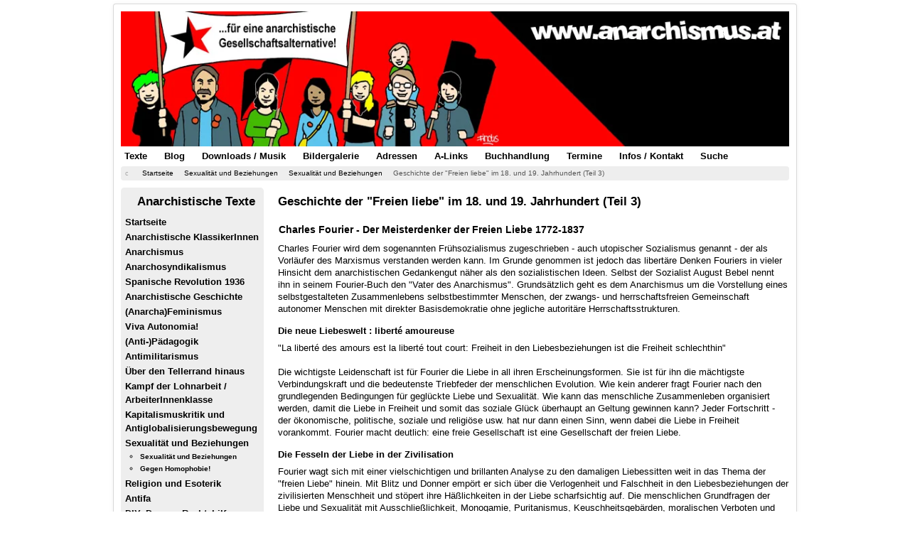

--- FILE ---
content_type: text/html; charset=utf-8
request_url: https://www.anarchismus.at/sexualitaet/sex-und-beziehungen/363-geschichte-der-qfreien-liebeq-im-18-und-19-jahrhundert-teil-3
body_size: 48601
content:
<!DOCTYPE html><html xmlns="http://www.w3.org/1999/xhtml" xml:lang="de-de" lang="de-de" dir="ltr"><head><meta http-equiv="Content-Type" content="text/html; charset=euc-jp"><meta name="viewport" content="width=device-width, initial-scale=1.0" /><meta charset="utf-8" /><base href="https://www.anarchismus.at/sexualitaet/sex-und-beziehungen/363-geschichte-der-qfreien-liebeq-im-18-und-19-jahrhundert-teil-3" /><meta name="keywords" content="Geschichte der Freien liebe, Beziehung, Partnerschaft, Sexualität, Frühsozialismus, Otto Groß, Charles Fourier, Erich Mühsam, Franziska Reventlow" /><meta name="description" content="Geschichte der Freien liebe im 18. und 19. Jahrhundert
" /><title>Geschichte der &quot;Freien liebe&quot; im 18. und 19. Jahrhundert (Teil 3) - www.anarchismus.at</title><link href="/templates/protostar/favicon.ico" rel="shortcut icon" type="image/vnd.microsoft.icon" /><link href="/media/com_phocadownload/css/main/phocadownload.css" rel="stylesheet" /><link href="/media/plg_content_phocadownload/css/phocadownload.css" rel="stylesheet" /> <script type="text/javascript" src="/plugins/system/jch_optimize/assets/gz/5/0/2329475776c290fb91e49911825851c6.js" defer></script> <script>jQuery(function($){initTooltips();$("body").on("subform-row-add",initTooltips);function initTooltips(event,container){container=container||document;$(container).find(".hasTooltip").tooltip({"html":true,"container":"body"});}});jQuery(window).on('load',function(){new JCaption('img.caption');});</script> <!--[if lt IE 9]> <script src="/media/jui/js/html5.js"></script> <![endif]--><style type="text/css">article,aside,details,figcaption,figure,footer,header,hgroup,nav,section{display:block}html{font-size:100%;-webkit-text-size-adjust:100%;-ms-text-size-adjust:100%}a:focus{outline:thin dotted #333;outline:5px auto -webkit-focus-ring-color;outline-offset: -2px}a:hover,a:active{outline:0}img{max-width:100%;width:auto \9;// height: auto;vertical-align:middle;border:0;-ms-interpolation-mode:bicubic}@media print{*{text-shadow:none !important;color:#000 !important;background:transparent !important;box-shadow:none !important}a,a:visited{text-decoration:underline}a[href]:after{content:" (" attr(href) ")"}pre,blockquote{border:1px solid #999;page-break-inside:avoid}tr,img{page-break-inside:avoid}img{max-width:100% !important}p,h2,h3{orphans:3;widows:3}h2,h3{page-break-after:avoid}}.clearfix{*zoom:1}.clearfix:before,.clearfix:after{display:table;content:"";line-height:0}.clearfix:after{clear:both}body{margin:0;font-family:arial,helvetica,sans-serif;font-size:0.8em;line-height:1.4em;color:#000;background-color:#fff}a{color:#05F;text-decoration:none}a:hover,a:focus{color:#05F}[class*="span"]{float:left;min-height:1px;margin-left:20px}.container,.navbar-static-top .container,.navbar-fixed-top .container,.navbar-fixed-bottom .container{width:940px}.span9{width:700px}.span3{width:220px}.row-fluid{width:100%;*zoom:1}.row-fluid:before,.row-fluid:after{display:table;content:"";line-height:0}.row-fluid:after{clear:both}.row-fluid [class*="span"]{display:block;width:100%;min-height:28px;-webkit-box-sizing:border-box;-moz-box-sizing:border-box;box-sizing:border-box;float:left;margin-left:2.127659574%;*margin-left:2.0744680846383%}.row-fluid [class*="span"]:first-child{margin-left:0}.row-fluid .span9{width:76.468085099%;*width:76.414893609638%}.row-fluid .span3{width:21.404255317%;*width:21.351063827638%}.container{margin-right:auto;margin-left:auto;*zoom:1}.container:before,.container:after{display:table;content:"";line-height:0}.container:after{clear:both}p{margin:3px 0px 3px 0px}strong{font-weight:bold}em{font-style:italic}h1,h2,h3,h4,h5,h6{margin:9px 0;font-family:inherit;font-weight:bold;line-height:18px;color:inherit;text-rendering:optimizelegibility}h1,h2,h3{line-height:36px}h2{font-size:29.25px}h3{font-size:22.75px}h4{font-size:16.25px}h5{font-size:13px}.page-header{padding-bottom:8px;margin:18px 0 27px;background-image:url(/templates/protostar/images/system/stern7.png);background-repeat:no-repeat}ul,ol{padding:0;margin:10px 0px 15px 25px}ul ul,ul ol,ol ol,ol ul{margin-bottom:0}li{padding:1px;line-height:1.5em;font-size:1em;color:#000}li a{color:#05F}ul.unstyled,ol.unstyled{margin-left:0;list-style-image:url(/templates/protostar/images/system/stern5.png);font-size:0.8em;padding:1px 4px 1px 0px;margin:0px 0px 0px 20px;background:#eee}hr{margin:5px 0;border:0;border-top:2px solid #ddd;border-bottom:1px solid #fff}code,pre{padding:0 3px 2px;font-family:arial,helvetica,sans-serif;font-size:11px;color:#000;-webkit-border-radius:3px;-moz-border-radius:3px;border-radius:3px}pre{display:block;padding:8.5px;margin:0 0 9px;font-size:0.8em;line-height:10px;background-color:#eee;word-break:break-all;word-wrap:break-word;white-space:pre;white-space:pre-wrap;border:1px solid #ccc;border:1px solid rgba(0,0,0,0.15);-webkit-border-radius:4px;-moz-border-radius:4px;border-radius:4px}.well{min-height:20px;padding:5px 5px 5px 5px;margin-bottom:15px;background-color:#eee;-webkit-border-radius:3px;-moz-border-radius:3px;border-radius:5px}.btn{display:inline-block;*display:inline;*zoom:1;padding:2px 12px;margin-bottom:0;margin-top:15px;font-size:13px;line-height:18px;text-align:center;vertical-align:middle;cursor:pointer;color:#333;text-shadow:0 1px 1px rgba(255,255,255,0.75);background-color:#f5f5f5;background-image: -moz-linear-gradient(top,#fff,#e6e6e6);background-image: -webkit-gradient(linear,0 0,0 100%,from(#fff),to(#e6e6e6));background-image: -webkit-linear-gradient(top,#fff,#e6e6e6);background-image: -o-linear-gradient(top,#fff,#e6e6e6);background-image:linear-gradient(to bottom,#fff,#e6e6e6);background-repeat:repeat-x;filter:progid:DXImageTransform.Microsoft.gradient(startColorstr='#ffffffff',endColorstr='#ffe5e5e5',GradientType=0);border-color:#e6e6e6 #e6e6e6 #bfbfbf;*background-color:#e6e6e6;filter:progid:DXImageTransform.Microsoft.gradient(enabled = false);border:1px solid #bbb;*border:0;border-bottom-color:#a2a2a2;-webkit-border-radius:4px;-moz-border-radius:4px;border-radius:4px;*margin-left: .3em;-webkit-box-shadow:inset 0 1px 0 rgba(255,255,255,.2),0 1px 2px rgba(0,0,0,.05);-moz-box-shadow:inset 0 1px 0 rgba(255,255,255,.2),0 1px 2px rgba(0,0,0,.05);box-shadow:inset 0 1px 0 rgba(255,255,255,.2),0 1px 2px rgba(0,0,0,.05)}.btn:hover,.btn:focus,.btn:active,.btn.active,.btn.disabled,.btn[disabled]{color:#333;background-color:#e6e6e6;*background-color:#d9d9d9}.btn:active,.btn.active{background-color:#ccc \9}.btn:first-child{*margin-left:0}.btn:hover,.btn:focus{color:#333;text-decoration:none;background-position:0 -15px;-webkit-transition:background-position .1s linear;-moz-transition:background-position .1s linear;-o-transition:background-position .1s linear;transition:background-position .1s linear}.btn:focus{outline:thin dotted #333;outline:5px auto -webkit-focus-ring-color;outline-offset: -2px}.btn.active,.btn:active{background-image:none;outline:0;-webkit-box-shadow:inset 0 2px 4px rgba(0,0,0,.15),0 1px 2px rgba(0,0,0,.05);-moz-box-shadow:inset 0 2px 4px rgba(0,0,0,.15),0 1px 2px rgba(0,0,0,.05);box-shadow:inset 0 2px 4px rgba(0,0,0,.15),0 1px 2px rgba(0,0,0,.05)}.nav{margin-left:0;margin-bottom:5px;list-style:none}.nav>li>a{display:block}.nav>li>a:hover,.nav>li>a:focus,{text-decoration:none;background-color:#eee;color:#05F}.nav-tabs,.nav-pills{*zoom:1}.nav-tabs:before,.nav-tabs:after,.nav-pills:before,.nav-pills:after{display:table;content:"";line-height:0}.nav-tabs:after,.nav-pills:after{clear:both}.nav-tabs>li,.nav-pills>li{float:left}.nav-tabs>li>a,.nav-pills>li>a{padding:4px;margin-right:14px;line-height:14px}.nav-pills>li>a{padding:4px;margin-top:1px;margin-bottom:1px;font-weight:bold;font-size:1em;-webkit-border-radius:5px;-moz-border-radius:5px;border-radius:5px}.navbar{overflow:visible;margin-bottom:18px;*position:relative;*z-index:2}.navbar .btn,.navbar .btn-group{margin-top:5px}.navbar .btn-navbar{display:none;float:right;padding:7px 10px;margin-left:5px;margin-right:5px;color:#fff;text-shadow:0 -1px 0 rgba(0,0,0,0.25);background-color:#ededed;background-image: -moz-linear-gradient(top,#f2f2f2,#e6e6e6);background-image: -webkit-gradient(linear,0 0,0 100%,from(#f2f2f2),to(#e6e6e6));background-image: -webkit-linear-gradient(top,#f2f2f2,#e6e6e6);background-image: -o-linear-gradient(top,#f2f2f2,#e6e6e6);background-image:linear-gradient(to bottom,#f2f2f2,#e6e6e6);background-repeat:repeat-x;filter:progid:DXImageTransform.Microsoft.gradient(startColorstr='#fff2f2f2',endColorstr='#ffe5e5e5',GradientType=0);border-color:#e6e6e6 #e6e6e6 #bfbfbf;*background-color:#e6e6e6;filter:progid:DXImageTransform.Microsoft.gradient(enabled = false);-webkit-box-shadow:inset 0 1px 0 rgba(255,255,255,.1),0 1px 0 rgba(255,255,255,.075);-moz-box-shadow:inset 0 1px 0 rgba(255,255,255,.1),0 1px 0 rgba(255,255,255,.075);box-shadow:inset 0 1px 0 rgba(255,255,255,.1),0 1px 0 rgba(255,255,255,.075)}.navbar .btn-navbar:hover,.navbar .btn-navbar:focus,.navbar .btn-navbar:active,.navbar .btn-navbar.active,.navbar .btn-navbar.disabled,.navbar .btn-navbar[disabled]{color:#fff;background-color:#e6e6e6;*background-color:#d9d9d9}.navbar .btn-navbar:active,.navbar .btn-navbar.active{background-color:#ccc \9}.navbar .btn-navbar .icon-bar{display:block;width:18px;height:2px;background-color:#f5f5f5;-webkit-border-radius:1px;-moz-border-radius:1px;border-radius:1px;-webkit-box-shadow:0 1px 0 rgba(0,0,0,0.25);-moz-box-shadow:0 1px 0 rgba(0,0,0,0.25);box-shadow:0 1px 0 rgba(0,0,0,0.25)}.btn-navbar .icon-bar+.icon-bar{margin-top:3px}.breadcrumb{padding:1px 0px 1px 0px;margin:0 0 10px;list-style:none;background-color:#eee;-webkit-border-radius:4px;-moz-border-radius:4px;border-radius:4px;font-size:0.8em}.breadcrumb>li{display:inline-block;*display:inline;*zoom:1}.breadcrumb>li>.divider{padding:1px 5px 1px 5px;color:#aaa}.breadcrumb>.active{color:#555}.pager{margin:25px 0px 10px 0px;list-style:none;text-align:center;*zoom:1}.pager:before,.pager:after{display:table;content:"";line-height:0}.pager:after{clear:both}.pager li{display:inline}.pager li>a,.pager li>span{display:inline-block;padding:5px 14px;background-color:#fff;border:1px solid #ddd;-webkit-border-radius:15px;-moz-border-radius:15px;border-radius:15px}.pager li>a:hover,.pager li>a:focus{text-decoration:none;background-color:#f5f5f5}.pager .next>a,.pager .next>span{float:right}.pager .previous>a,.pager .previous>span{float:left}.pull-right{float:right}.pull-left{float:left}.visible-phone{display:none !important}.visible-tablet{display:none !important}.visible-desktop{display:inherit !important}@media (min-width: 768px) and (max-width: 979px){.visible-desktop{display:none !important}.visible-tablet{display:inherit !important}}@media (max-width: 767px){.visible-desktop{display:none !important}.visible-phone{display:inherit !important}.hidden-phone{display:none !important}}@media (max-width: 767px){body{padding-left:20px;padding-right:20px}.container{width:auto}.row-fluid{width:100%}[class*="span"],.uneditable-input[class*="span"],.row-fluid [class*="span"]{float:none;display:block;width:100%;margin-left:0;-webkit-box-sizing:border-box;-moz-box-sizing:border-box;box-sizing:border-box}.container1{width:100%}.footer{width:100%}}@media (max-width: 480px){.nav-collapse{-webkit-transform:translate3d(0,0,0)}.nav li{padding:12px 1px 12px 1px;line-height:1.5em;font-size:1em;font-weight:bold}.container1{width:100%}.footer{width:100%}}@media (min-width: 768px) and (max-width: 979px){[class*="span"]{float:left;min-height:1px;margin-left:20px}.container,.navbar-static-top .container,.navbar-fixed-top .container,.navbar-fixed-bottom .container{width:724px}.span9{width:538px}.span3{width:166px}.row-fluid{width:100%;*zoom:1}.row-fluid:before,.row-fluid:after{display:table;content:"";line-height:0}.row-fluid:after{clear:both}.row-fluid [class*="span"]{display:block;width:100%;min-height:28px;-webkit-box-sizing:border-box;-moz-box-sizing:border-box;box-sizing:border-box;float:left;margin-left:2.127659574%;*margin-left:2.0744680846383%}.row-fluid [class*="span"]:first-child{margin-left:0}.row-fluid .span9{width:68.468085099%;*width:68.414893609638%}.row-fluid .span3{width:29.404255317%;*width:29.351063827638%}.container1{width:747px}.footer{width:747px}}@media (min-width: 1200px){[class*="span"]{float:left;min-height:1px;margin-left:20px}.container,.navbar-static-top .container,.navbar-fixed-top .container,.navbar-fixed-bottom .container{width:940px}.span9{width:700px}.span3{width:220px}.row-fluid{width:100%;*zoom:1}.row-fluid:before,.row-fluid:after{display:table;content:"";line-height:0}.row-fluid:after{clear:both}.row-fluid [class*="span"]{display:block;width:100%;min-height:28px;-webkit-box-sizing:border-box;-moz-box-sizing:border-box;box-sizing:border-box;float:left;margin-left:2.127659574%;*margin-left:2.0744680846383%}.row-fluid [class*="span"]:first-child{margin-left:0}.row-fluid .span9{width:76.468085099%;*width:76.414893609638%}.row-fluid .span3{width:21.404255317%;*width:21.351063827638%}.footer{display:block;width:960px;margin:auto;margin-top:5px}}@media (max-width: 979px){body{padding-top:0}.nav-collapse{clear:both}.nav-collapse .nav{float:none;margin:0 0 9px}.nav-collapse .nav>li{float:none}.nav-collapse .nav>li>a{margin-bottom:2px}.nav-collapse .nav>li>a,.nav-collapse .dropdown-menu a{padding:9px 15px;font-weight:bold;color:#555;-webkit-border-radius:3px;-moz-border-radius:3px;border-radius:3px}.nav-collapse .nav>li>a:hover,.nav-collapse .nav>li>a:focus,.nav-collapse .dropdown-menu a:hover,.nav-collapse .dropdown-menu a:focus{background-color:#f2f2f2}.nav-collapse,.nav-collapse.collapse{overflow:hidden;height:0}.navbar .btn-navbar{display:block}}@media (min-width: 980px){.container1{width:960px}.footer{width:960px}}.small{font-size:11px}.page-header{margin:2px 0px 5px 0px;padding:0px 0px 0px 20px}@font-face{font-family:'IcoMoon';src:url(/media/jui/fonts/IcoMoon.eot);src:url(/media/jui/fonts/IcoMoon.eot) format('embedded-opentype'),url(/media/jui/fonts/IcoMoon.woff) format('woff'),url(/media/jui/fonts/IcoMoon.ttf) format('truetype'),url(/media/jui/fonts/IcoMoon.svg) format('svg');font-weight:normal;font-style:normal}[class^="icon-"],[class*=" icon-"]{display:inline-block;width:14px;height:14px;margin-right: .25em;line-height:14px}[class^="icon-"]:before,[class*=" icon-"]:before{font-family:'IcoMoon';font-style:normal;speak:none}.icon-chevron-right:before,.icon-rightarrow:before,.icon-arrow-right:before{content:"\e006"}.icon-chevron-left:before,.icon-leftarrow:before,.icon-arrow-left:before{content:"\e008"}.icon-print:before,.icon-printer:before{content:"\e013"}.icon-location:before{content:"\63"}body{-webkit-font-smoothing:antialiased;-moz-osx-font-smoothing:grayscale}body.site{padding:5px;background-color:#fff}.header{margin-bottom:0px}.navigation{padding:0px}.navigation .nav-pills{margin:1px 0px 1px 0px}.container{max-width:960px}.body .container{background-color:#fff;-moz-border-radius:4px;-webkit-border-radius:4px;border-radius:4px;padding:10px;border:1px solid rgba(0,0,0,0.15);-moz-box-shadow:0px 0px 6px rgba(0,0,0,0.05);-webkit-box-shadow:0px 0px 6px rgba(0,0,0,0.05);box-shadow:0px 0px 6px rgba(0,0,0,0.05)}.well .page-header{margin:0px 0px 5px 0px}h1,h2,h3,h4,h5,h6,{margin:5px 0 5px 0}h2{font-size:1.3em;line-height:1.3em}h3{font-size:1.1em;line-height:1.2em;margin:5px 0px 8px 1px;padding:0}h4{font-size:1.0em;line-height:1.0em;padding:8px 0px 0px 0px}h5{font-size:13px;line-height:15px}.breadcrumb{margin:0 0 10 0px}.navigation .nav li{position:relative}@media (max-width: 480px){.well .nav li{padding:4px 1px 4px 1px;line-height:1.5em;font-size:1em;font-weight:bold}}@media (max-width: 768px){body{padding-top:0}.header{background:transparent}.header .nav.pull-right,.header-search{float:none;display:block;color:#fff;z-index:10}.nav-pills>li{float:none}.nav-pills>li>a{margin-right:0}.nav-pills>li>a{margin-bottom:3px}.nav-pills>li:last-child>a{margin-bottom:1px}.well .nav li{padding:4px 1px 4px 1px;line-height:1.5em;font-size:1em;font-weight:bold}}@media (max-width: 980px){.well{padding:10px}}@media (min-width: 768px) and (max-width: 979px){.header .nav.pull-right,.header-search{float:none;display:block;color:#fff;z-index:10}.well .nav li{padding:4px 1px 4px 1px;line-height:1.5em;font-size:1em;font-weight:bold}}footer{display:block;width:100%;margin:auto;margin-top:5px}.container1{width:100%}.pager li a{color:#000;font-weight:normal}.commons a{color:#05F;font-weight:normal}a:hover,a:focus{color:#000}.nav li{padding:1px 1px 1px 1px;line-height:1.5em;font-size:1em;font-weight:bold}.nav li a{color:#000}.nav li a:hover{color:#05F}.breadcrumb li a{color:#000}.body li{color:#000}.well h2{font-size:1.3em;line-height:1em;margin:7px 0px 9px 1px;padding:0px 0px 0px 17px;background-image:url(/templates/protostar/images/system/stern2.png);background-repeat:no-repeat}.well .bannergroup{margin-bottom:5px;padding:0px  0px 0px 1px}.well .custom{padding:0px 0px 3px 1px;margin-bottom:5px}.visible-phone h5{font-size:1.3em;line-height:1.2em;margin:7px 0px 5px 1px;padding:0px 0px 0px 17px;background-image:url(/templates/protostar/images/system/stern2.png);background-repeat:no-repeat}.bannergroup{margin-bottom:5px;padding:0px  0px 0px 1px}.banneritem{padding:0px  0px 4px 0px}.custom{padding:0px  0px 3px 1px;margin-bottom:5px}.headerbild{padding:0px;margin-bottom:0px}.headerbild p{margin:0px}.body h3{margin:20px 0px 9px 1px;font-family:inherit;font-weight:bold;line-height:18px;color:inherit;text-rendering:optimizelegibility}.visible-desktop h3{margin:5px 0px 6px 1px}.hidden-phone h3{margin:5px 0px 6px 1px}</style></head><body class="site com_content view-article no-layout no-task itemid-299"><div class="body"><div class="container"> <header class="header" role="banner"><div class="header-inner clearfix"><div class="header-search pull-right"><div class="custom headerbild"  ><p><img src="/images/header.jpg" alt="Header anarchismus.at" /></p></div></div></div> </header> <nav class="navigation" role="navigation"><div class="navbar pull-left"> <a class="btn btn-navbar collapsed" data-toggle="collapse" data-target=".nav-collapse"> <span class="icon-bar"></span> <span class="icon-bar"></span> <span class="icon-bar"></span> </a></div><div class="nav-collapse"><ul class="nav menu nav-pills mod-list"><li class="item-324"><a href="/textsammlung" >Texte</a></li><li class="item-242"><a href="/anarchistischer-blog" >Blog</a></li><li class="item-237"><a href="/anarchistische-downloads-mp3" >Downloads / Musik</a></li><li class="item-241"><a href="/anarchistische-bildergalerie" >Bildergalerie</a></li><li class="item-238"><a href="/linke-adressensammlung-oesterreich" >Adressen</a></li><li class="item-236"><a href="/anarchistische-linksammlung" >A-Links</a></li><li class="item-905"><a href="/buchhandlung" >Buchhandlung</a></li><li class="item-239"><a href="https://zeit.diebin.at/" target="_blank" rel="noopener noreferrer">Termine</a></li><li class="item-235"><a href="/information-und-kontakt" >Infos / Kontakt</a></li><li class="item-535"><a href="/suche" >Suche</a></li></ul></div> </nav><div class="moduletable"><div aria-label="Breadcrumbs" role="navigation"><ul itemscope itemtype="https://schema.org/BreadcrumbList" class="breadcrumb"><li class="active"> <span class="divider icon-location"></span></li><li itemprop="itemListElement" itemscope itemtype="https://schema.org/ListItem"> <a itemprop="item" href="/" class="pathway"><span itemprop="name">Startseite</span></a> <span class="divider"> <img src="/media/system/images/arrow.png" alt="" /> </span><meta itemprop="position" content="1"></li><li itemprop="itemListElement" itemscope itemtype="https://schema.org/ListItem"> <a itemprop="item" href="/sexualitaet" class="pathway"><span itemprop="name">Sexualität und Beziehungen</span></a> <span class="divider"> <img src="/media/system/images/arrow.png" alt="" /> </span><meta itemprop="position" content="2"></li><li itemprop="itemListElement" itemscope itemtype="https://schema.org/ListItem"> <a itemprop="item" href="/sexualitaet/sex-und-beziehungen" class="pathway"><span itemprop="name">Sexualität und Beziehungen</span></a> <span class="divider"> <img src="/media/system/images/arrow.png" alt="" /> </span><meta itemprop="position" content="3"></li><li itemprop="itemListElement" itemscope itemtype="https://schema.org/ListItem" class="active"> <span itemprop="name"> Geschichte der &quot;Freien liebe&quot; im 18. und 19. Jahrhundert (Teil 3) </span><meta itemprop="position" content="4"></li></ul></div></div><div class="row-fluid"><div id="sidebar" class="span3"><div class="sidebar-nav"><div class="moduletable_menu
well"><h2>Anarchistische Texte</h2><ul class="nav menu mod-list"><li class="item-101 default"><a href="/" >Startseite</a></li><li class="item-228 parent"><a href="/anarchistische-klassiker" > Anarchistische KlassikerInnen</a></li><li class="item-244 parent"><a href="/texte-anarchismus" >Anarchismus</a></li><li class="item-232 parent"><a href="/texte-anarchosyndikalismus" >Anarchosyndikalismus</a></li><li class="item-233 parent"><a href="/texte-zur-spanischen-revolution-1936" >Spanische Revolution 1936</a></li><li class="item-243 parent"><a href="/geschichte-des-anarchismus" >Anarchistische Geschichte</a></li><li class="item-245 parent"><a href="/anarcha-feminismus" >(Anarcha)Feminismus</a></li><li class="item-247"><a href="/die-autonomen" >Viva Autonomia!</a></li><li class="item-248"><a href="/anarchistische-paedagogik" >(Anti-)Pädagogik</a></li><li class="item-249"><a href="/texte-antimilitarismus" >Antimilitarismus</a></li><li class="item-246 parent"><a href="/ueber-den-tellerrand-blicken" >Über den Tellerrand hinaus</a></li><li class="item-250 parent"><a href="/arbeit" >Kampf der Lohnarbeit / ArbeiterInnenklasse</a></li><li class="item-313 parent"><a href="/gegen-den-kapitalismus" >Kapitalismuskritik und Antiglobalisierungsbewegung</a></li><li class="item-298 active deeper parent"><a href="/sexualitaet" >Sexualität und Beziehungen</a><ul class="nav-child unstyled small"><li class="item-299 current active"><a href="/sexualitaet/sex-und-beziehungen" >Sexualität und Beziehungen</a></li><li class="item-300"><a href="/sexualitaet/texte-gegen-homophobie" >Gegen Homophobie!</a></li></ul></li><li class="item-301 parent"><a href="/religionskritik" >Religion und Esoterik</a></li><li class="item-309 parent"><a href="/antifaschismus" >Antifa</a></li><li class="item-305 parent"><a href="/tipps-und-tricks" >DIY, Demos, Rechtshilfe</a></li><li class="item-501 parent"><a href="/kulturbewegung" >Lieder und Kultur</a></li></ul></div><div class="moduletable well
visible-desktop"><h3>Feuer in die Herzen!</h3><div class="bannergroup well
visible-desktop"><div class="banneritem"> <a
href="/component/banners/click/33" target="_blank" rel="noopener noreferrer"
title="FAU"> <img
src="https://www.anarchismus.at/images/banner/fau2.jpg"
alt="www.fau.org"
/> </a><div class="clr"></div></div><div class="banneritem"> <a
href="/component/banners/click/497" target="_blank" rel="noopener noreferrer"
title="Anarchistische Bibliothek Onlinetextsammlung"> <img
src="https://www.anarchismus.at/images/banner/m-l-material.jpg"
alt="Anarchistische Bibliothek"
/> </a><div class="clr"></div></div><div class="banneritem"> <a
href="/component/banners/click/406" target="_blank" rel="noopener noreferrer"
title="Libcom"> <img
src="https://www.anarchismus.at/images/banner/libcom.jpg"
alt="Libcom"
/> </a><div class="clr"></div></div><div class="banneritem"> <a
href="/component/banners/click/17" target="_blank" rel="noopener noreferrer"
title="anarkismo.net"> <img
src="https://www.anarchismus.at/images/banner/anarkismo.jpg"
alt="anarkismo.net"
/> </a><div class="clr"></div></div></div></div><div class="moduletable well
visible-tablet"><h3>Zum Online-Shop</h3><div class="bannergroup well
visible-tablet"><div class="banneritem"> <a
href="/component/banners/click/470" target="_blank" rel="noopener noreferrer"
title="Zum Online-Shop"> <img
src="https://www.anarchismus.at/images/buchhandlung/anarchia1.jpg"
alt="Zum Anarchia-Versand"
/> </a><div class="clr"></div></div></div></div><div class="moduletable well
visible-desktop"><h3>Buchtipp Anarchia-Versand</h3><div class="bannergroup well
visible-desktop"><div class="banneritem"> <a
href="/component/banners/click/118" target="_blank" rel="noopener noreferrer"
title="Mein schwules Auge"> <img
src="https://www.anarchismus.at/images/anarchia5/schwules auge.jpg"
alt="Mein schwules Auge"
/> </a><div class="clr"></div></div></div></div><div class="moduletable well
hidden-phone"><h3>Kontakt</h3><div class="custom well
hidden-phone"  ><p><a href="mailto:info@anarchismus.at" target="_blank" rel="noopener noreferrer"><img style="border: 0;" src="/images/symbole/e-mail.jpg" alt="Email" height="38" border="0" /></a>   <a href="https://twitter.com/anarchismus_at" target="_blank" rel="noopener noreferrer"><img src="/images/symbole/vogel.jpg" alt="" border="0" /></a>  <a href="https://www.facebook.com/anarchismus.at" target="_blank" rel="noopener noreferrer"><img src="/images/symbole/buch.jpg" alt="" border="0" /></a></p></div></div></div></div> <main id="content" role="main" class="span9"><div id="system-message-container"></div><div class="item-page" itemscope itemtype="https://schema.org/Article"><meta itemprop="inLanguage" content="de-DE" /><div itemprop="articleBody"><h2>Geschichte der "Freien liebe" im 18. und 19. Jahrhundert (Teil 3)</h2><h3>Charles Fourier - Der Meisterdenker der Freien Liebe 1772-1837</h3><p>Charles Fourier wird dem sogenannten Frühsozialismus zugeschrieben - auch utopischer Sozialismus genannt - der als Vorläufer des Marxismus verstanden werden kann. Im Grunde genommen ist jedoch das libertäre Denken Fouriers in vieler Hinsicht dem anarchistischen Gedankengut näher als den sozialistischen Ideen. Selbst der Sozialist August Bebel nennt ihn in seinem Fourier-Buch den "Vater des Anarchismus". Grundsätzlich geht es dem Anarchismus um die Vorstellung eines selbstgestalteten Zusammenlebens selbstbestimmter Menschen, der zwangs- und herrschaftsfreien Gemeinschaft autonomer Menschen mit direkter Basisdemokratie ohne jegliche autoritäre Herrschaftsstrukturen.</p><h4>Die neue Liebeswelt : liberté amoureuse</h4><p>"La liberté des amours est la liberté tout court: Freiheit in den Liebesbeziehungen ist die Freiheit schlechthin"<br /><br />Die wichtigste Leidenschaft ist für Fourier die Liebe in all ihren Erscheinungsformen. Sie ist für ihn die mächtigste Verbindungskraft und die bedeutenste Triebfeder der menschlichen Evolution. Wie kein anderer fragt Fourier nach den grundlegenden Bedingungen für geglückte Liebe und Sexualität. Wie kann das menschliche Zusammenleben organisiert werden, damit die Liebe in Freiheit und somit das soziale Glück überhaupt an Geltung gewinnen kann? Jeder Fortschritt - der ökonomische, politische, soziale und religiöse usw. hat nur dann einen Sinn, wenn dabei die Liebe in Freiheit vorankommt. Fourier macht deutlich: eine freie Gesellschaft ist eine Gesellschaft der freien Liebe.</p><h4>Die Fesseln der Liebe in der Zivilisation</h4><p>Fourier wagt sich mit einer vielschichtigen und brillanten Analyse zu den damaligen Liebessitten weit in das Thema der "freien Liebe" hinein. Mit Blitz und Donner empört er sich über die Verlogenheit und Falschheit in den Liebesbeziehungen der zivilisierten Menschheit und stöpert ihre Häßlichkeiten in der Liebe scharfsichtig auf. Die menschlichen Grundfragen der Liebe und Sexualität mit Ausschließlichkeit, Monogamie, Puritanismus, Keuschheitsgebärden, moralischen Verboten und Geboten zu beantworten, ist für Fourier der größte Irrtum menschlichen Zusammenlebens. Vor allem die moralischen Gebote und Verbote machen die Liebe häßlich und erzeugen Angst, Lüge, Eifersucht, Egoismus, Zynismus und Arglist. Die Liebe liegt in Fesseln und somit ist aller sozialer Fortschritt behindert:<br /><br />"In der Zivilisation sind die Liebesbeziehungen, ganz wie die Politik, der Gipfel der Heuchelei; alle unsere Sitten wie Ehebruch und Hahnreitum, bezahlte Prostitution, Prüderie der Greise, Falschheit der Mädchen und Zügellosigkeit der Knaben sowie das geheime Luderleben aller Klassen beweisen, daß ein höherer Grad an Verderbtheit kaum noch möglich ist". "...Man wollte der unsozialen oder auschließlichen Liebe die Krone aufsetzen, doch die Erfahrung zeugt gegen sie; die Zivilisation bringt in der galanten Welt nur tyrannische und geprellte Männer hervor, die weder Ritterlichkeit noch Zartgefühl kennen, niederträchtige und heimtückische Frauen ohne Scham und Aufrichtigkeit. Derlei Ergebnisse beweisen zur Genüge, daß das zivilisierte System sich in Dingen der Liebe weit von den Pfaden der Ehre entfernt."<br /><br />"Was ist eine Liebespaar nach der heutigen Methode? Ein Individuum zu zweit, welches das Glück für sich allein pachten will. Ein solches Paar ist dem Mann vergleichbar, der in seinem Keller die besten Weine der Welt lagert, aber sie stets alleine trinkt, ohne je einen Freund, Verwandten oder Nachbarn einzuladen".<br /><br />Fourier ist sich sicher, daß Liebesbeziehungen kaum mit der Ausschließlichkeit einer monogamen Ehe zu vereinbaren seien. Die eigentlichen Liebesbeziehungen fänden vor allem in den versteckten oder geheimen außerehelichen Liebschaften und in der käuflichen Liebe ihren Platz. In 99 von 100 Fällen werde gegen das Gebot der ehelichen Treue verstoßen. Dies war keine Überraschung für Fourier, so sah er die lebenslängliche, ausschließliche Treue im Widerspruch zu den Bedürfnissen des Menschen. Eine falsche und engherzige Sittlichkeit sowie eine ungerechte Gesellschaftsordnung nötige die Menschen zur Lüge und Verstellung:<br /><br />"Wissen die Moralisten nicht selbst, daß ewige, ausschließliche Treue in der Liebe der menschlichen Natur zuwiderläuft; daß man vielleicht einige Dummköpfe beiderlei Geschlechts, niemals aber alle Männer und Frauen zu solchen Sitten bekehren kann; und daß somit jede Gesetzgebung, welche Eigenschaften fordert, die mit den Leidenschaften unvereinbar sind, nur lächerliche Spekulationen hervorbringen und Unordnung stiften kann, da die ganze Gesellschaft sich dann stillschweigend zusammenschließt, um die Übertretung der Gesetze gutzuheißen? Ist dies nicht das Ergebnis des Liebessystem, das seit 2500 Jahren herrscht? Es läßt nur die Sitten der Unterdrückung fortdauern, die in den finsteren Zeitaltern herrschten, Sitten, auf denen zu bestehen lächerlich ist, in einem Jahrhundert, das sich seiner Vernunft und seiner Achtung für die Natur rühmt"<br /><br />"Ich kritisiere hier die Zivilisation nur insofern, als sie die eifersüchtige Liebe zum ausschließlichen System erheben will. Ebenso würde ich mich gegen ein Volk wenden, das bestimmte Bräuche, die einer allgemeinen Liebeskommune gleichkämen, zum System erheben wollte. In der Harmonie gilt die Regel, alle ausschließlichen Systeme zu vermeiden, denn sie sind das Grundübel der Zivilisation"<br /><br />(Mit dem Begriff "Harmonie" versucht Fourier die Möglichkeiten einer zukünftigen Gesellschaft zu beschreiben, die den anarchistischen Vorstellungen einer kommunitären Gesellschaft enstpricht. Eine kommunitäre Gesellschaft ist eine freie Assoziation bzw. Föderation von so weit wie möglich autonomen, autarken, selbstorganisierten Lebensgemeinschaften)<br /><br />Zudem kritisiert Fourier immer wieder die bürgerliche Familie und die unauflösliche Ehe, die zur Isolation, Egoismus und Feindschaft führen und somit im Grunde genommen a-sozial sind: <br /><br />"Wenn das häusliche Leben auch vor einigen Nachteilen der Ehelosigkeit schützt, so gewährt es doch niemals irgendein positives Glück, selbst dann nicht, wenn zwischen den Ehegatten völliges Einvernehmen herrscht; denn wenn ihre Charakter einander glücklich ergänzen, so würde sie nichts daran hindern, auch in einer Ordnung zusammenzuleben, in der die Liebe frei und die häusliche Gemeinschaft anders organisiert ist. Das männlich Geschlecht, wiewohl das stärkere, hat die Gesetze nicht zu seinem Vorteil gemacht, als es die isolierte Haushalte und deren Folgeerscheinungen, die lebenslange Ehe einführte. (...) Konnte es etwas Besseres erfinden als den isolierten Haushalt und die unauflösliche Ehe, um die Liebesbeziehungen und die Sinnenlust mit Langeweile, Käuflichkeit und Falschheit zu vergiften?"<br /><br />"Das heutige System, das den Zusammenschluß der Menschen infolge der Isolierung der Haushalte auf ein Minimum beschränkt, hat die Menschheit auf den Gipfel der Verderbtheit geführt".<br /><br />"Die Zivilisation bewirkt, daß der Mensch in ewigem Kriegszustand mit seinesgleichen lebt und jede Familie der geheime Feind aller anderen Familien ist".<br /><br />Fourier kritisiert hierbei insbesondere die Unfreiheit der Frau. In Bezug auf die Stellung der Frau dachte Fourier zu seiner Zeit ungemein fortschrittlich:<br /><br />"Der gesellschaftliche Fortschritt fällt immer zusammen mit der zunehmenden Emanzipation der Frau, und der Rückschritt der Völker hat seine Ursache in der Schmälerung der weiblichen Freiheiten... Die Erweiterung der Vorrechte der Frauen ist die Grundvoraussetzung für jeden gesellschaftlichen Fortschritt"<br /><br />Bemerkenswert sind auch Fouriers kritische Äußerungen über die gesellschaftlich vermittelte Prüderie im Alter. Er kritisiert vehement die Arroganz, mit der wir annehmen, daß Liebe und sexuelle Lust ein Privileg der Jugend sei: "Unsere Gelehrten geben sich die größte Mühe, uns beizubringen, den Zauber der Liebe zu ersetzen, auf die man im Herbst des Lebens verzichten muß. Als Entschädigung bieten sie uns sentimentales Flickwerk, schrullige Zärtlichkeiten für die Familie, das Vaterland und die Moral usw., die nicht auf Gegenseitigkeit beruht und darum nur halbe Lust ist..."<br /><br />"Alle sind der Überzeugung, daß die Liebe ihrem Alter nicht mehr ansteht, und dennoch ist sie das Gut, dessen Verlust sie am meisten beklagen. Um sich dessen zu vergewissern, braucht man einem Graubart, der die Liebe vergessen und sich in Unabänderliche gefügt hat ... Beherzigen wir diese Wahrheit, die keine Weisheit unserer Wissenschaften zu ersticken vermag, daß nämlich die Liebe ein Bedürfnis jeder Altersstufe ist und daß die Zerstreuungen, die man sich zu verschaffen weiß, dieses Bedürfnis nicht aus dem Weg räumen können ...<br /><br />"Die Greise werden bald erkennen, daß sie die betrogenen Opfer des Zwangssystems und der Arglist der Zivilisation sind. Und da die zivilisierten Gesetze zu allen Zeiten das Werk der Alten waren, ist es um so verwunderlicher, daß sie sie so sehr zu ihrem Nachteil geschaffen und die Beziehungen in der Liebe und in der Familie so eingerichtet haben, daß die Jugend sie haßt, verhönt und ins Grab drängt".</p><h4>Fourier kommt zu dem Schluß:</h4><p>"Unsere Erneuerer haben beschlossen, die Leidenschaft zu ächten, die am geeignetsten ist, Beziehungen unter den Menschen zu knüpfen: sie haben die Liebesbeziehungen auf ein Minimum eingeschränkt. Ihr Ehesystem läßt nur die Form der Liebe gelten, die zur Fortpflanzung der Art unerläßlich ist. Es läßt sich keine Gesellschaftsordnung vorstellen, die die Flügel der Liebe stärker beschnitte ... Daraus ergibt sich ein doppelter politischer Widersinn: zum einen wird die Gesetzgebung durch ein System erniedrigt, gegen das sich die übergroße Mehrheit insgeheim auflehnt; zum anderen zeitigt dieses System ganz andere Ergebnisse, als man sich wünschte, denn es erzeugt Armut, Unterdrückung, Betrug und Gemetzel.; Ergebnisse, die dem Willen der Natur geradewegs entgegenstehen. Die Natur hat die Liebe erfunden, um die sozialen Beziehungen unendlich zu vermehren".<br /><br />"Man würde sich um alle Früchte der vorangegangenen Kritik an den zivilisierten Liebesverhältnissen bringen, wenn man vergäße, daß in der Harmonie alle Formen der Liebe völlig frei sein werden. Ich habe ihre lächerliche Seiten nur deshalb geschildert, um eine Vorahnung von jenen anderen Sitten zu geben, die in der Harmonie miteinander wetteifern werden, wo jede Leidenschaft die Chance hat, ihre Wahrheit und ihre Freiheit zu finden".<br /><br />In üblicher Manier versucht Fourier die Unfreiheiten in der Zivilisation dadurch zu überwinden, indem er die noch latenten, versteckten Möglichkeiten des sozialen Fortschritts in der gegebenen Gesellschaft aufspürt und herausfordert. Als kritischer Maßstab dienen ihm die Bedürfnisse der menschlichen Leidenschaften, die er genau studiert und sie zu ihrem Lebensrecht verhelfen will. So kommt er schließlich mit seiner gewaltigen Visionskraft zur Idee der freien Liebe. Was Fourier dabei an Ideen hervorgebracht hat, ist derart radikal, daß sie auch heutzutage noch sozialen Sprengstoff enthalten und das zivilisatorische System ins Wanken bringen könnten. Mit ungeheurer Zivilcourage wagt er sich an alle Tabus heran, die bis heute noch unverstanden und somit unerlöst geblieben sind. Und wo Tabus herschen, geht es um essentielle Probleme der menschlichen Gesellschaft. Fourier will diese Probleme nicht mit moralischen Geboten und Verboten angehen, sondern mit Aufklärung, Verständnis und Verständigung. Denn für Fourier ist klar: Erkenntnis und Liebe, erkennende Liebe, ist das, was die Welt im Innersten zusammenhält.</p><h4>Die freie Liebe als Schlüssel zur Harmonie</h4><p>"Untersuchen wir, welche Möglichkeiten es gibt, die Leidenschaften zu entfalten, statt sie zu ersticken. Dreitausend Jahre wurden töricht damit vergeudet, unterdrückende Theorien zu entwickeln. Es ist an der Zeit, der Gesellschaftspolitik eine andere Wendung zu geben. (...) Der menschlichen Vernunft hätte es besser angestanden, jene unbezwingbaren Kräfte, die man Leidenschaften nennt, nicht zu kritisieren, sondern deren Gesetze zu studieren".<br /><br />Dies gilt besonders für die Leidenschaft der Liebe. Doch was versteht Fourier hier eigentlich unter Liebe? Fourier unterscheidet grundsätzlich zwei Liebesformen: die "geistige Liebe", die "Herzensbindung" und die "materielle Liebe", also die sexuelle Liebe. In der zukünftigen Gesellschaft - der Harmonie - können die beiden Formen der Liebe gleichwertig in Freiheit ausgeübt werden, wobei er die "liberté amoureuse" in Form der freien Sexualität besonders betont. Solange die materielle Liebe - die Sexualität - unerlöst bleibt und herabgewürdigt wird, können die sozialen Tugenden wie Symphatie, Selbst- und Nächstenliebe, Wahrheit, Vertrauen usw., die der geistigen Liebe inne wohnen, nicht voll zur Geltung kommen. Fourier macht deutlich: Ein sexueller Humanismus führt zum Humanismus schlechthin.<br /><br />"Wir wollen von einer neuen Ordnung der Liebe sprechen, in der das Gefühl, der edle Teil der Liebe, in hellem Glanz erstrahlen und alle Beziehungen verzaubern wird. Denn worauf gründet ihr Reich? Darauf, daß das Materielle nicht unterdrückt wird, sondern volle Befriedigung findet, und daß das Bedürfnis danach nicht unziemlicher ist als die Gelüste der anderen Sinne (...). Erst wenn das Materielle befriedigt ist, können die edlen Regungen der Liebe ihren Aufflug nehmen ..."<br /><br />" ... Wer die Rechte der materiellen Liebe verkennt, gefährdet die geistige Liebe... Die Philosophen der Liebe haben, unter dem Vorwand, das materielle Prinzip herabzusetzen, das sentimentale Prinzip entthront. Unsere Gelehrten haben die materielle Liebe als reißenden Strom dargestellt, den es in seinem Bett anzustauen gilt, da er angeblich zerstörerisch ist. Und was trägt sich zu? Der eingedämmte Strom ergießt sich über die Felder und verwüstet zehnmal mehr Land, als er in einem ausreichend breiten Bett eingenommen hätte. Indem man den rechtmäßigen Aufflug und die gesellschaftliche Ausübung der materiellen Liebe... untersagt, vervierfacht man ihren Einfluß und verliert jedes Maß".<br /><br />"Ich verleihe der spirituellen Liebe großen Glanz, gerade weil ich die materielle Liebe hell erstrahlen lasse".<br /><br />Fourier macht immer wieder deutlich, daß die Unterdrückung der Liebe - vor allem der sexuellen Liebe - in ein Fiasko führt: "Nicht die Vergnügungen sind schädlich, vielmehr die Seltenheit der Vergnügungen, woraus der Exzeß entsteht". Gleichzeitig betont er, daß die geistige und sexuelle Liebe in einem dialektischen Spannungsverhältnis stehen. Ohne diese Balance verkommt ein Wert zu seiner entwertenden Übertreibung: Sinnvoll gelebte Sexualität braucht eine geistige Basis wie auch die geistige Liebe ohne die sexuelle Liebe nicht voll zur Geltung kommen kann:<br /><br />"Die Heuchelei entsteht aus der Unterdrückung. Sobald man eine der beiden Triebfedern, sei es das Materielle oder das Geistige, lähmt, tritt dasselbe ein, wie wenn man ein Bein des menschlichen Körpers lähmt: das andere kann nicht alleine gehen, und um sich fortbewegen zu können, muß sich der Körper auf künstliche Geräte stützen, auf Krücken, Prothesen usw. Ebenso verhält es sich in der Liebe. Wenn man unter irgendwelchen Vorwänden - moralichen oder religiösen - eine der beiden elementaren Arten der Liebe behindert, wird die andere in den falschen Rythmus fallen: begünstigt das Gefühl auf Kosten des Materiellen oder das Materielle auf Kosten des Gefühls - in beiden Fällen beraubt ihr den Körper einer seiner Stützen und überläßt die Liebe der allgemeinen Falschheit. Und so gewiß man beiden Beinen volle Bewegungsfreiheit lassen muß, so gewiß muß man den beiden Elementen der Liebe dieselbe Freiheit garantieren, andernfalls beide verfälscht würden und ihre Zusammensetzung ebenso falsch wäre wie ihre Elemente. Unterdessen berufen sich die Zivilisierten auf ihre Vorurteile, ihre tugendsamen Phantastereien, die uns zwingen, das sinnliche oder materielle Prinzip zu unterdrücken. Kürzer und offener könnte man sagen, daß sie keinen sozialen Mechanismus kennen, der es erlaubt, beiden Elementen der Liebe freien Lauf zu lassen (...)".<br /><br />Nach Fourier gilt es, einen "Kultus der Wollüstigen Leidenschaften" zu entwickeln, der die Wollust und somit alle Arten der Lust zu ihrer Freiheit verhilft. In der Zukunft - der Harmonie - werden "alle Formen der Liebe frei sein". In Fouriers Vision bilden alle Leidenschaften, von dem Universum der Planeten und Gestirne auf die Gesellschaft übertragen, "die Elemente eines riesigen Orchesters". Der Mensch darf sie weder mißbilligen noch verwerfen. Ganz im Gegenteil: die Vielfalt der Leidenschaften sind "unendlich kostbar", sie sind "wie die Zapfen und Fugen in einem Gebälk". Fourier ist sich sicher: "Die Natur will in den Vergnügungen eine ungeheure Vielfalt".<br /><br />Fourier thematisiert die freie Liebe in vielfältigen Variationen. Der Verschiedenheit und Vielfalt in den Liebesbeziehungen gemäß, versucht Fourier ein umfassendes Konzept zu entwickeln, das komplex und flexibel genug wäre, sich den vielfältigen Möglichkeiten und Bedürfnissen in der Liebe anzunähern. So z.B. denkt er an die Möglichkeit, die verschiedenen individuellen Vorlieben im Sexualverhalten über spezielle Korps (Verbände) zu organisieren, zu denen man/frau sich freiwillig zuordnen kann. Fourier beginnt bei den geschlechtsreifen Jugendlichen. Da gibt es die Gruppe der Vestalinen (in Anlehung an die jungfräulichen Priesterinnen im antiken Rom) und der Vestalen (die männlichen Teilnehmer): diese Jungen und Mädchen (bis ca. 21 Jahre) bleiben in der Liebe keusch. Dagegen können die GruppenteilnehmerInnen der Damoiselles und Damoiseaux sexuelle Liebesbeziehungen eingehen. Ab dem 21. Lebensjahr geht es dann entsprechend der zunehmenden sexuellen Freizügigkeit weiter: es folgen die Odalisken, die Fakiressen, die Bacchantinnen, die Bayaderen (jeweils auch die männlichen Teilnehmer), die je auf unterschiedliche Art spezielle Vorlieben haben und zudem verschiedene sexuelle Dienstleistungen ausüben. Fourier unterscheidet außerdem noch weitere (sexuelle) Liebesformen: Hétérogamie, Monogamie, Hémigamie, Androgamie, Phanérogamie, Ultragamie usw. Durch diese Unterscheidungen und Gruppenbildungen will Fourier das Streben nach Klarheit und Transparenz des Verlangens und seiner Befriedigung ermöglichen. Fourier möchte die Idee der freien Liebe jedoch keineswegs normieren oder gar ideologisieren. Er schreibt: "Vor allem auf dem Gebiet der Liebe muß man einen dogmatischen Ton vermeiden".<br /><br />Fourier geht nahezu alle zivilisatorischen Tabus an und plädiert für eine Vielzahl sexueller Lebensstile. Einige Aspekte sollen hierzu im folgenden dargestellt werden:</p><h4>Freie Liebe und Zweierliebe schließen sich nicht aus</h4><p>Fourier setzt sich für eine Partnerschaftskultur ein, in der die Liebesbeziehungen frei und flexibel gelebt werden können. So will er die "unsoziale oder auschließliche Liebe" überwinden. Dabei thematisiert er die zentralen Knackpunkte solcher Liebesformen: Unbeständigkeit, Dauer, Treue, Vertrauen, Eifersucht. Fourier macht deutlich, daß sich freie Liebe (Abwechslung, Unbeständigkeit) und Zweierliebe (Dauer, Kontinuität) nicht ausschließen müssen:<br /><br />Im Feld der freien Liebe kann und wird jedeR Liebende "sich einen oder mehrer 'Drehpunkte' (pirots) in der Liebe schaffen. Mit diesem Begriff bezeichne ich eine Neigung, die sich durch alle Stürme der Unbeständigkeit erhält". Wenn sich z.B. ein Liebhaber, "der von einer Frau zur anderen eilt und im Wechsel bald mehrere Frauen gleichzeitig, bald nur eine einzige liebt, bewahrt sich darüber hinaus eine lebhafte Leidenschaft für eine 'Pivolate', eine Drehpunktliebe, zu der er immer wieder zurückkehrt. Diese Geliebte übt einen dauerhaften Reiz auf ihn aus, er liebt sie auch während der heftigsten Leidenschaft für eine andere (...) Bei dieser Liebe handelt es sich also um eine zusammengesetzte Beständigkeit, die sich mit den Unbeständigkeiten, den Treuebrüchen verträgt und darum den Titel einer 'transzendenten Treue' verdient (...) Die 'Drehpunktliebe' ist wahrlich eine transzendente Treue und umso erhabener, als sie die Eifersucht überwindet, welche die gewöhnliche Liebe verunstaltet. Männer und Frauen sind nicht eifersüchtig ob der Unbeständigkeit ihrer 'Pivolaten', denen sie vertrauen (...)"<br /><br />Die transzendente Treue ist also nicht durch die Ausschließung, sondern durch die Einbeziehung anderer charakterisiert. Zudem betont Fourier immer wieder, daß die Eifersucht nicht zur Liebe gehört. Denn im Zustand der Eifersucht wird man fordernd, unsozial und zerstört somit letztlich die Liebe. In seiner Lieblingsstadt Paris erkennt Fourier bereits schon soziale Fortschritte, die die Eifersucht verändern:<br /><br />"Schon findet man in unseren Sitten Beispiele für gemeinschaftliche Liebe, die eine deutlich philantropische Färbung haben, Liebende, die um bestimmter gemeinsamer Vorteile willen, die sie andernorts nicht finden können, sich zu einer geheimen Gesellschaft zusammenschließen. Sie ahnen, daß die Eifersucht alle ihre Freuden beeinträchtigen würde und verständigen sich als gute Freunde und Brüder".<br /><br />Wenn wir dieser Spur weiterfolgen und für die freie Liebe neue Verhältnisse schaffen, dann ist sich Fourier sicher: "In den Liebesversammlungen der Harmonie, wo kein Mißtrauen, kein Interessenstreit, sondern im Gegenteil innige Freundschaft herrscht, wird man großes Vergnügen daran finden, jede Eifersucht abzulegen".<br /><br />Auch wenn Fourier die Bedeutung der freien Liebe für den sozialen Frieden besonders hervorhebt, will er sie nicht zur Norm setzen. So will er auch nicht völlig die monogame Ehe abschaffen: "Jedes Paar steht es frei, den Ehebund einzugehn". Fourier unterscheidet demnach verschiedene Liebesformen, welche die Dauer und Ausschließlichkeit unterschiedlich betonen.</p><h4>Liebesvielfalt</h4><p>Neben der heterosexuellen Liebe würdigt Fourier auch die gleichgeschlechtliche Liebe in all ihren Variationen. Somit kommt auch die Bisexualität, das zweigeschlechtliche sexuelle Begehren, zu ihrem Recht. Zudem beschreibt Fourier auch sexuelle Liebesformen, für die es auch heute noch gar keine eindeutige Begriffe gibt. Er selbst bekennt sich öffentlich zu seinen homophilen (schwulen) Neigungen und bekundet gleichzeitig, daß er sich von Lesben ("Sapphisten") auf besondere Weise angezogen fühlt. Insgesamt will Fourier die erstarrten monosexuellen Verhaltensformen - ausschließliche Homo- oder Heterosexualität - überwinden. Wenn die Liebe befreit wird, dann bewirken die leidenschaftlichen Anziehungskräfte zwischen den Menschen eine Vielfalt und Verschiedenheit von Beziehungen, die Eindeutigkeiten ausschließen.</p><h4>Sexuelle Minderheiten</h4><p>Fourier setzt sich vehement und unglaublich kenntnisreich für das Recht der sexuellen Vielfalt und Selbstbestimmungsmöglichkeit ein. Dabei berücksichtigt er auch sexuelle Minderheiten und plädiert für Toleranz, Verständnis und Verständigung. So akzeptiert er auch die sado-masochistische Liebe, Voyeurismus, Exibitionismus u.a. als ehrbare Leidenschaften, die nicht von vornherein kritisiert werden sollten. An dieser Stelle muß ausdrücklich darauf hingewiesen werden, daß Fourier sich eindeutig und unmißverständlich gegen alle Formen des Mißbrauch, die das soziale Miteinander brutalisieren und pervertieren könnten, entschieden ausspricht.<br /><br />In Bezug auf die neue Liebeswelt macht Fourier immer wieder deutlich, daß der Weg dorthin langsam beschritten werden muß. Er plädiert für eine stufenweise Entwicklung, für Übergangsphasen, wendet sich also entschieden gegen ein Hau-Ruck-Verfahren, da sonst die Freiheiten in der Liebe auf Kosten der Schwächeren ausgelebt werden würden. Fourier betont, daß die Veränderung der bestehenden Liebesordnung nur von einer Generation vollbracht werden kann, die "..gewissen Gesetzen der Ehre und Rücksichtnahme treu ist... Die Sitten der Zivilisation in der Liebe sind eine Kloake des Lasters und der Falschheit: eine Generation, die durch solche Gewohnheiten geprägt ist, könnte eine Ausweitung der Freiheiten in der Liebe nur mißbrauchen." Auch wenn in der Harmonie alles frei und erlaubt sein soll, so schränkt Fourier diese Freiheit mit einem klaren Vorbehalt ein, der Kantschen Moral verwandt: "alle Neigungen", vorausgesetzt, sie "beeinträchtigen oder kränken keinen anderen, sind wertvoll und in der genossenschaftlichen Ordnung nützlich". Hier wird deutlich: Fourier setzt sich für das sexuelle Selbstbestimmungsrecht ein. Sexuelle Freiheit in diesem Sinne findet erst an den gleichen Rechten anderer Menschen ihre Grenzen.</p><h4>Sexuelles Minimum</h4><p>Neben der für ältere Menschen zwanghaft verordnete Prüderie denkt Fourier auch an behinderte und mißgestaltete Menschen, die für die Liebe und Sexualität weniger attraktiv wirken könnten. Falls diese Menschen keine PartnerInnen finden sollten, so gibt es für diese spezielle Liebesdienste, wo sie in ihren Leidenschaften anerkannt und gewürdigt werden. Fourier thematisiert dies im Zusammenhang mit dem Begriff der "Barmherzigkeit in der Liebe".<br /><br />Doch auch generell will Fourier das Recht auf eine sexuelles Minimum garantiert sehen. In der Harmonie, schreibt er, muß jedem geschlechtsreifen Menschen ein zufriedenstellendes Minimum an sexuellen Vergnügungen garantiert sein. Da die Erfüllung sexueller Bedürfnisse so grundsätzlich wichtig für den sozialen Frieden ist, muß der sexuelle Notstand und die Zwanghaftigkeit in der Liebe durch das Recht auf eine Minimum an sexueller Befriedigung überwunden werden. Sonst würde weiterhin wie in der Zivilisation die Liebe durch Korruption, Mißbrauch und Falschheit beschmutzt werden. Um dies zu erreichen, sollen in Zukunft hierfür spezielle Liebesdienste für die Allgemeinheit eingerichtet werden. In der Harmonie würden dieses Amt und diese Tätigkeit hoch geachtet sein und nur von ehrbaren und speziell ausgebildeten LiebesdienerInnen vollbracht werden können.</p><h4>Liebe und Religion</h4><p>Liebe und Religion sind für Fourier untrennbar miteinander verflochten. Fourier kennt keinen Gott der Enthaltsamkeit, der Verdrängungen, er kennt auch keine Sünde, nein, für ihn ist das Göttliche und Heilige unauflöslich mit dem Erotischen verbunden. Demnach sollten religiöse Kulte "die Liebe zu Gott mit der Liebe zu den Vergnügungen verbinden". Fourier bezieht sich hierbei häufig auf alte Kulturen, die sich der positiven Vielfalt natürlicher Potenzen gewahr wurden und dabei "die Leidenschaften und die Anziehung vergöttlichen, die von den neuen Kulturen verboten und entehrt werden". Gerade in bezug auf Kulturen vom Alten Orient, der griechischen Mythologie, aber auch in bezug auf Naturvölker, die Fourier untersuchte, erkennt er, daß Sexualität fester Bestandteil religiöser Vorstellungen war. Die ungezwungene Art und die Selbstverständlichkeit, mit der man sie in Mythen als zentralen Wesenszug von Göttinnen und Götter aufnahm als ob die sexuelle Lust das "Natürlichste von der Welt" wäre, faszinierte Fourier. Er ist sich sicher, daß es eine Zeit gab, in der die Menschen "den Geschlechtsakt auf dem Altar vollzogen, zum großen Ruhme Gottes". Dementsprechend greift er die christliche Religion scharf an: "Das Christentum hat gesündigt, indem es einen anderen Weg nahm als die Mythologie". Und weiter: "Indem man uns Gott als schrecklichen Herrn geschildert hat, von Dämonen, Feuerglut und Schlangen umgeben, hat man uns Gedanken eingeblasen, die so falsch sind, daß das Jahrhundert sich in die Gottlosigkeit gestürzt hat". "Die Ursache für diesen Aufstand ist das abstoßende System, das der Wollust feindliche Dogma der römischen Glaubenslehre".<br /><br />Ganz anders sieht Fourier hier die Zukunft einer neuen Liebeswelt: "In der Harmonie (...) muß der religiöse Kult die Liebe zu Gott mit der Liebe zur Lust verbinden, die keine Gefahren mehr bergen wird".</p><h4>Die Orgie</h4><p>Die Orgie ist für Fourier das i-Tüpfelchen seiner grandiosen Vision einer neuen Liebeswelt: ein feierliches Ritual, ein großes Liebesfest, an dem alle teilnehmen können, um im gemeinsamen Rausch ihr Gemeinschaftsglück zu zelebrieren, sozusagen ein Triumph des Zusammenspiels aller Leidenschaften.<br /><br />Die Orgie ist für ihn in diesem Sinne eine emanzipatiorische, friedenstiftende Handlung, weil sie die Sympathien zwischen den Menschen verstärken kann und eine ungeheure Verbundenheit schafft:<br /><br />"Die Natur treibt uns zur Liebesorgie. (...) Man muß also einräumen, daß die Orgie ein natürliches Bedürfnis des Menschen ist und daß lediglich die Ausübung dieses Vergnügens geregelt werden muß (...) Folglich bedeutet die Orgie den edlen Aufflug der freien Liebe (...) Sie verstärkt die Sympathien jedes Einzelnen durch eine gemeinsame, kollektive Leidenschaft, die für alle Beteiligten eine neue Beziehung bedeutet".<br /> <br />Die Orgie hat für Fourier eine sozial-integrative Wirkung und ist eine Institution des sexuellen Humanismus in reinster Ausprägung. Entsprechend wird die Orgie sorgfältig durch ein "Ministerium" organisiert. Da der Mensch durch die Orgie in seinen Leidenschaften umfassend befriedigt wird und sich somit generell das soziale Glück verstärken kann, werden sich "die Symphatien häufen und gegenseitig steigern".<br /><br />Der Fourier-Kenner Nicolaus Sombart, der in seinen "Pariser Lehrjahren" in die hohe Kunst der Orgie eingeführt wurde, beschreibt in bezug auf Fourier den "Mehrwert" einer Orgie gegenüber der normalen Zweiersexualität folgendermaßen: "Exhibitionismus. Die Lust, sich nicht nur einem Partner, sondern einem Publikum zu zeigen. Sich, seinen Körper, seine 'Schönheit' bewundern zu lassen und zu fühlen, daß die anderen dadurch erregt werden (...); Voyeurismus. Die Lust am Sehen und Zusehen. Plaisir des yeux. Es geht dabei immer um das Sehen der 'Urszene', was mit dem Schauder einer Tabuverletzung verbunden ist; Die Lust am Wechsel. Jene Passion, die Fourier die papillone nennt; das Flattern von einer Situation zu einer anderen, das Naschen; das Kontraste und Ähnlichkeiten Ausprobieren und Auskosten; Die Lust am Experimentieren (...) Sich selbst und andere in neuen Situationen und Konstellationen zu erproben und zu beobachten; Die Möglichkeit, die eigene homosexuelle Komponente ins Spiel zu bringen. Das Geheimnis der Partouze ist die Bisexualität, auf einer noch tieferen Ebene: die polymorph-perverse Grundposition; Die Entlastung von den Zwängen der Konfrontation mit einer Rolle, einem Partner; Die beliebige, uneingeschränkte Dauer. In der Polyphonie asynchronischer Abläufe, an denen der einzelne Teilnehmer, je nachdem, passiv, aktiv, halbpassiv, halbaktiv, in allen Nuancen, die ihm geboten werden und zu Gebote stehen, partizipiert (...)<br />Im Curriculum der Menschwerdung ist es für beide Geschlechter eine unerläßliche Erfahrung, ein initiatorischer rite de passage". Sombart ist sich sicher: "Wer stirbt, ohne an einer Orgie teilgenommen zu haben, kennt das Leben nicht".<br /><br />Fourier betont immer wieder, daß die "edle Orgie" nichts mit den sozial bedenklichen Ausschweifungen in der durch Puritanismus geprägten Zivilisation zu tun habe. Die sexuell verklemmten und frustrierten Menschen der Zivilisation müssten dafür erst ausgebildet werden. Wohlgemerkt: Die Orgie wie überhaupt die Idee der freien Liebe kann sich nach Fourier in ihrem humanistischen Potential nur unter bestimmten Voraussetzungen und Bedingungen entfalten. Erst wenn sich die gesellschaftlichen Organisationsprinzipien verändern und die Menschen ein anderes sittliches Niveau erreichen, kann die neue Liebeswelt entstehen:<br /><br />"Zur Einführung guter Sitten bedarf es einer Gesellschaftsordnung, die es versteht, dem Feuer der Leidenschaften gerecht zu werden und ihrem indirekten und schädlichen Aufflug vorzubeugen, nämlich der nach rückwärts gerichteten, verdrängenden Bewegung, einem Grundübel der Zivilisation in allen ihren Phasen"</p><h3>Das Leben der Bohème</h3><p>Der Begriff "Bohèmien" steht im Französischen für den Böhmen und den Zigeuner; die Bohème meint allgemein die ungebundene und freizügige Künstlerwelt. Entsprechend gibt es um 1900 in Österreich und Bayern den umgangssprachlichen Ausdruck "Schlawiner" (urspr. Slowaken, Slowenien).<br /><br />Die Bohème ist als ein lockerer Zusammenschluß unterschiedlicher Gruppen und hauptsächlich jüngerer Künstler und Intellektueller zu verstehen, welche weder familiär noch beruflich in die bürgerliche Gesellschaft integriert sind und die sich als "alternative Kultur" gegen die entstehende bürgerliche Industriegesellschaft bildeten. Solche Gruppierungen entstehen in Deutschland gegen Ende des 19. Jahrhunderts, vor allem in München und Berlin. Bei genauerer Betrachtung der Bohème entsteht ein Bild buntscheckiger Gruppierungen und Personen. Unter dem Begriff Bohème treffen sich Feministinnen, Pazifisten, Internationalisten, AnarchistInnen, Syndikalisten, Nihilisten, avantgardistische Literarten, expressionistische Maler und Tänzer, politisierende Philosophen und von "freier Liebe" begeisterte FreidenkerInnen und Psychoanalytiker.<br /><br />In ihrer provokativen, alternativen Lebensweise gegenüber der bürgerlichen Gesellschaft nimmt die Bohème deutlich Züge späterer Alternativkulturen vorweg. Die Bohèmiens lebten oft verhältnismäßig in großer Armut und sie hielten sich vor allem mit Gelegenheitsarbeiten, Erträgen aus literarisch-künstlerischer Tätigkeit und Unterstützung durch wohlhabendere Freunde "über Wasser". Bohème-Treffpunkte waren vor allem verschiedene Wohngemeinschaften, Cafehäuser und Wirtschaften oft mit Kleinkunstbühnen, aber auch einfach spontan inszenierte Feste und Freundschaftstreffen.<br /><br />Vor allem die "Kunststadt" München fand um die Jahrhundertwende im alten Dorf Schwabing den Ort für ihre Bohème. Entsprechend wurde Schwabing als Stadtteil Münchens mit verschiedenen Bezeichnungen stilisiert: Zum Beispiel Schwabing als das "bayerische Montmatre" (Schwabing begann eigentlich in Paris, z.B. mit dem Verlag Albert Langen 1899 und der Zeitschrift Simplicissimus). Weiter war die Rede von Schwabing als "Wahnmoching" (Reventlow), als "Welt-Vorort" (L. Klages), als Schwabylon (im Anklang an die Hure Babylon, Roda-Roda) und als Traumstadt (Althaus). Hier gab es dann auch die berühmt-berüchtigten Cafés und Kneipen der Bohèmiens .<br /><br />Die Bohème zentrierte ihr Interesse auf auch heute noch aktuelle Themen: die Problematik der nicht-autoritären, repressionsfreien Erziehung, der Befreiung aus patriarchalen hierarchischen Strukturen im Rahmen von Familie, Ehe, Beruf usw., die Emanzipation der Frau im speziellen, die freie Entscheidung des Individuums über sein Leben auch bezüglich der Fragen des Drogengebrauchs, der Liebe und Sexualität, letztlich also Fragen um die Freiheit des Individuums gegenüber gesellschaftlichen Normen und Zwängen. Diese Themenkomplexe verkörperten in Beispielhafter Art verschiedene Persönlichkeiten und Symbolgestalten der Bohèmiens, die ich jetzt im folgenden vorstellen werde:</p><h4>Otto Groß</h4><p>Einer, der das Denken und die Grundeinstellungen der Lebensführung der Bohèmiens entscheidend mitgeprägt hat, war Otto Groß. Otto Groß (1877-1920), Arzt und Psychoanalytiker- einer der ersten Schüler Sigmund Freuds- der ca. 1906 mit 29 Jahren zur Münchner Bohème zustieß.<br /><br />Groß entwickelte sich als Alternativ-Psychoanalytiker zum Vorbild zahlreicher Bohèmiens und faszinierte durch seine bestechend-geniale Vorstellungen einer alternativen Lebensform. Groß sah in der befreiten Sexualität den einzigen echten Ursprung von menschlichen Werten, in den orthodoxen Formen des Geschlechtsleben aufgrund einer falschen Liebes- und Ehemoral hingegen Tyrannei. Dementsprechend versuchte er als Psychoanalytiker seine KlientInnen auch nicht an die Gesellschaft anzupassen, sondern sie z.B. zur sexuellen Immoralität ("Sexualimmoralisten") zu verhelfen. Freie Sexualität ohne Zwang und Verstellung verbunden mit einem gesellschaftlichen und kulturellen Wandel war seine grandiose Vision des befreiten und entwickelten Menschen in einer befreiten Gesellschaft. Somit war Otto Groß derjenige, der 20 Jahre vor Wilhelm Reich und 40 Jahre vor Herbert Marcuse, die theoretischen Grundlagen der "sexuellen Revolution" aus seiner psychoanalytischen Tätigkeit heraus, in Verbindung mit einer anarchistischen Gesellschaftskritik, entwickelt hat. Seine Vorstellungen beschwören dabei die Freisetzung des erotischen Potentials des Menschen als Bedingung jeder sozialen und politischen Emanzipation. Diese Freisetzung bedeutet für ihn ein radikaler Wandel der herrschenden und sexuellen Rollenmuster zwischen Mann und Frau, die radikale Veränderung der patriarchalischen, monogamen, heterosexuellen Familienstruktur, was zugleich auch eine (sexuelle) Befreiung der Frau bedeutet. In diesem Zuge dachte Groß konsequent weiter und betonte die Bedeutung der Bisexualität für die humane Gestaltung neuer Formen der Gemeinschaft, für die herrschaftsfreie Kommunikation innerhalb der homo- und heterosexuellen Geschlechterbeziehung überhaupt.<br /><br />Neben Otto Groß waren vor allem noch Erich Mühsam und Franziska Gräfin zu Reventlow prominenteste Symbolgestalten der Bohème.</p><h4>Erich Mühsam</h4><p>Erich Mühsam (1878-1934) Dichter, Anarchist, Humanist und Revolutionär, tritt in einer Reihe von Texten, darunter vor allem in dem Theaterstück "Die Freivermählten" für die "freie Liebe" ein. Auch er kritisierte radikal die Institution Ehe:<br /><br />"Ich sah (und sehe) in der Ehe als einer gesellschaftlich geschützten Einrichtung die Wurzel persönlichkeitsunterbindenden Zwanges, in der Einschätzung des monogamischen Lebens als Treue die Verfälschung sittlicher Grundbegriffe, in der Anerkennung der geschlechtlichen Eifersucht als berechtigte und zu Ansprüchen berechtigende Empfindung die Förderung schlimmster autoritärer Triebe und in der Gleichsetzung von Liebe und gegenseitiger Überwachung eine die Natur vergewaltigende, tief freiheitswidrige und reaktionären Interessen dienende Sklavenmoral...".<br /><br />Und im Rückblick auf die "freie Liebe" im Leben der Bohème schrieb er: "Die Formen des Liebeslebens, wie sie die künstlerische Bohème sorglos und um Theoreme unbekümmert im Genießen umsetzt, waren für mich... Schulbeispiel für die Möglichkeit freiheitlicher Weltgestaltung".<br /><br />Mühsam war Anarchist. Der Anarchismus ist eine praktisch-politische Utopie, die unter-schiedliche theoretische Positionen vereint. Wesentliche Merkmale des Anarchismus sind: die Freiheit des Individuums von jeglicher Herrschaft; dementsprechend übt der Anarchismus Kritik am Staat, an der bürgerlichen Demokratie und am autoritärem, dogmatischen Staatssozialismus. Von daher setzt sich der Anarchismus für Selbstverwaltung, Föderalismus und Internationalismus als Grundlage einer neuen freiheitlichen Gesellschaftsordnung ein. Aus diesem Kontext heraus übt sich Mühsam in seinem Drama "Die Freihvermählten" (1909) in einer radikalen Moralkritik der bestehenden Liebes- und Ehemoral. Ich gehe nun kurz auf Mühsams "die Freivermählten" ein:<br />In der Einführung zu diesem Drama, das im Herbst 1909 entstand, formuliert Mühsam sein Vorhaben:<br /><br />"Das vorliegende Werk ist ein Tendenzstück. Es ist mit der Absicht geschrieben worden, durch Rede und Beispiel Stimmung zu machen für ganz bestimmte gesellschaftsrevolutionäre Ansichten".<br /><br />"Gesellschaftsrevolutionär" nennt Mühsam seine Ansichten über die "freie liebe", die er dem Zuschauer in "Rede" und "Beispiel" vermitteln will. Dabei geht er so vor, daß er der "traditionellen bürgerlichen Moral" eine "neue Moral" gegenüberstellt.</p><p>In seiner radikalen Kritik der bestehenden Liebes- und Ehemoral betont er vor allem die Mißachtung und Entwürdigung der Frauen durch ihre Ehemänner. So sieht er die Ehefrauen in einer "lebenslänglichen Ehe" verkümmern: "Warum verkümmern denn die Ehefrauen in den bürgerlichen Familien zu so trostloser Reizarmut? - Weil sie in dem Glauben erzogen werden, sie müßten ihre Gaben für den einzigen Mann konservieren, der ihnen zur Führung einer lebenslänglichen Ehe zugebracht wird. Allein die Vorstellung macht mich schaudern, daß es Frauen gibt, die im ganzen Leben nur ihren glatzköpfigen, schmerbäuchigen, kloßhändigen, schweißrüchigen Ehegatten geküßt haben."<br /><br />Aber nicht nur in der Ehe, sondern auch in der ausschließlich monogamen Beziehung an sich könne die Frau ihre Freiheit und individuelle Besonderheit nicht entwickeln: "Hindert aber ein Mann seine Frau - sei es auch nur durch ein Merkenlassen von Eifersucht all ihre Wünsche nach Liebe zu stillen, so zerstört er in ihr die Besonderheit, auf der ihre Schönheit beruht."<br /><br />Die Erziehung der Frau zur Monogamie und Ehe würde ihre persönliche und gesellschaftlich Entrechtung, ihre Degradierung zum Besitzobjekt des Mannes stabilisieren. Das "Recht zu uneingeschränkter Selbstbestimmung" und "freier Verfügung über ihre Person" werde ihr vom Manne nicht zugestanden:<br /><br />"Ihr erzieht sie zur Monogamie, weil ihr eurer Frau auch noch dann sicher sein wollt, wenn ihr euch vor ihr gehen laßt. Ihr seid eifersüchtig aus Bequemlichkeit. Eifersucht, die infamste Form des Besitzneides, ist die erbärmlichste Ausflucht eurer Feigheit, denn euch bangt vor der fähigeren Konkurrenz solcher Männer, die einer Frau das Recht zu uneingeschränkter Selbstbestimmung zuerkennen"<br /><br />Mühsams Moralkritik in "Die Freivermälten" soll also "gesellschaftsrevolutionär" wirken. Mühsam war der Auffassung, daß eine Revolution der Gesellschaft bei der Veränderung ihrer Moral beginnt, in deren Kern die Beziehung der Geschlechter steht. Erst die "bedingungslose Selbstbestimmung" in den Geschlechtsbeziehungen" ermögliche "gesellschaftliche Freiheit"!<br /><br />An dieser Stelle muß Mühsam jedoch auch kritisiert werden. Denn die Erkenntnis der Frühsozialisten wie z.B. Charles Fourier, daß sich die Freiheit in der Liebe nur auf der Grundlage der wirtschaftlichen, politischen, rechtlichen und sozialen Unabhängigkeit beider Geschlechter verwirklichen läßt, ist bei Mühsam stark unterbelichtet. Somit fällt Mühsam hier hinter Fourier zurück. Vor allem in seiner frühen Schaffenszeit vertrat Mühsam eine eher typisch patriarchalische Position.<br /><br />Doch Dank sei Franziska zu Reventlow! Reventlow hat diesen patriarchalischen Ansichten Mühsams in gewisser Hinsicht keck entgegengewirkt und sein weiteres Denken tief beeindruckt.</p><h4>Franziska Reventlow</h4><p>Gräfin Franziska zu Reventlow (1871-1918) hatte als Malerin, Sängerin, Schauspielerin Schriftstellerin und Kunstgewerblerin zwar nicht den durchschlagenden Erfolg, jedoch um so mehr Glück bei den Männern. Bei ihren Liebhabern galt sie als "heidnische Madonna", als Hure und Grande Dame, Geliebte, Hetäre und Mutter zugleich, die in der erotischen Rebellion ihren Sinn fand. So wurde sie auch entsprechend umfangreich charakterisiert:<br /><br />Madonna mit dem Kind, heidnische Heilige, die Schleswig-Holsteinische Venus, die große Amouröse, Dirne, Sirene, Vollweib, femme fatale, die tolle Gräfin, Skandalgräfin, Humoristin, die Dame von Welt, Königin der Bohème, Virtuosin des Lebens und der Geselligkeit, die Schwabinger Chronistin, die Inkarnation der erotischen Rebellion. Vor allem die Art und Weise, wie sie - gerade als Frau - ihren recht abenteuerlichen und individuellen Lebensstil kultivierte, ist auch heute noch faszinierend. Sie war darin äußerst radikal und überzeugend souverän. Reventlow theoretisierte nicht so sehr über die "freie Liebe", sondern lebte sie. Als Frau war sie für die Bohèmiens das Idealbild einer "freien Frau". Sie verkörperte für viele widersprüchliche Eigenschaften wie Selbstbewußtsein und sexuelle Unbefangenheit, mütterliche Fürsorglichkeit und Selbständigkeit harmonisch in sich vereint. Erich Mühsam bezeichnete sie als den "innerlich freiesten und natürlichsten Menschen, dem ich begegnet bin". Und an anderer Stelle bewundert er ihre "zur Genialität gesteigerte Fähigkeit..., Glück zu genießen".<br /><br />Im folgenden will ich das Leben und Denken von Franziska zu Reventlow etwas ausführlicher darstellen, da sie eine der bedeutesten, schillernsten und komplexesten Frauengestalten um die Jahrhundertwende war und deshalb auch große Beachtung finden soll.<br /><br />Schon als Kind und Jugendliche war Fanny gegenüber den Gepflogenheiten und Sitten der bürgerlichen und vor allem aristokratischen Gesellschaft recht aufmüpfig und ungehorsam. So hatte sie auch eine schwere Kindheit. Sie wurde äußerst lieblos erzogen. Besonders von ihrer Mutter wurde sie verachtet und erbarmungslos gemaßregelt. Als aufgewecktes Mädchen widersetzte sich Fanny den strengen Maßregeln und wird deshalb mit 15 Jahren in ein Erziehungsheim für höhere Töchter gesteckt. Doch auch hier konnte sie nicht gefügig gemacht werden, so daß sie als schwer erziehbare und widerspenstige Jugendliche wieder in ein jetzt noch strengeres Elternhaus wieder zurück mußte. Um zu überleben, suchte sie zunächst den Weg nach Innen, in die Innerlichkeit. Fanny führt Tagebuch, denkt viel nach, bleibt somit wach und sich selbst treu. Gerade das Tagebuchschreiben dient ihr auch später noch immer wieder als Hilfe, um in kritischen Lebensereignissen wie Krankheit, Armut, Einsamkeit, Selbstzweifel... standzuhalten. Es ist erstaunlich, wie genau diese Frau ihr Leben in Tagebüchern und Briefen beobachtet hat, wie sehr sie ihre Selbstkritik, Selbstironie und Lebenslust trotz mancher Krisenzeiten doch zur souveränen Gestaltung ihres Lebens einsetzen konnte. Die Aufrichtigkeit und Wahrheit ihrer Darstellung faszinieren auch heute noch und sie ist in ihrer Einzigartigkeit unvergleichlich geblieben.<br /><br />Für ihre Jugendzeit und in bezug auf das Thema "freie Liebe" erscheint mir noch folgendes erwähnenswert: Reventlow schreibt, daß sie schon als 14 Jährige "an der Idee vom 'vollen Glück', die Ehewilige bestimmt, zu zweifeln begonnen habe". Sie behauptet, sich "deutlich" an ihre ersten drei Tänzer zu erinnern:<br /><br />"Zwei waren brünett und einer blond. Die beiden Brünetten gefielen mir noch besser, aber ich liebte auch den Blonden. Und ich weiß noch so gut, wie ich damals dachte, daß man doch immer nur einen Mann heiraten könnte; wenn man nun aber drei liebt - was dann?"<br /><br />Interessant ist auch, daß sie als Jugendliche von den Werken des Philosophen Friedrich Nietzsche und des norwegischen Dramatikers Henrik Ibsen (1828-1906) tief beeindruckt war. Gerade Ibsen ist mit seinen Dramen ein Meister in der Aufdeckung der bürgerlichen Lebenslügen, der ehelichen Doppelmoral und der Frauenrechte. Und auch von Nietzsches Philosophie war Reventlow begeistert, der bei ihr wie ein Erdbeben gewirkt habe. So wurde z.B. Nietzsches Immoralismus im Namen des Lebens bei Reventlow ein Immoralismus im Namen der "freien Liebe", was sie als tiefste Lebensbejahung begriff.</p><h4>Franziska zu Reventlow und die bürgerliche Frauenbewegung</h4><p>Reventlow stand der Frauenbewegung eher reserviert und skeptisch gegenüber. Sie war darin nicht politisch organisiert und somit auf politischer Ebene eher unbeteiligt. Bestimmte Forderungen der Frauenbewegung waren für Reventlow jedoch selbstverständlich, wie z.B. aus einem Brief deutlich wird:<br /><br />"die Frau müßte als dem Manne gleichberechtigt existieren und dieselbe Bildung haben können... Und vor allem die gesellschaftliche Freiheit - diese Beschränkung ist unerträglich und überhaupt unter aller Menschenwürde. Meiner Meinung nach würde durch eine gemeinsame Schulbildung und völlig zwanglosen Verkehr viel gesündere Verhältnisse entstehen; die jetzigen in der Gesellschaft sind doch durch und durch krank".<br /><br />Die eigentliche Pointe ihrer Kulturkritik bildet jedoch die kühne These, die Emanzipationsbestrebungen der bürgerlichen Frauenbewegung würde zwar zu einer äußerlichen Gleichstellung von Mann und Frau führen, aber nur auf Kosten der Entwicklung einer erotischen Kultur der Geschlechter. Von daher greift sie die bürgerliche Frauenbewegung radikal an: Solange die bürgerliche Frauenbewegung an der christlichen Moral festhalte und die Forderung, eine spezifisch weibliche erotische Kultur zu entwickeln, nicht berücksichtigt, sei sie "die ausgesprochene Feindin aller erotischen Kultur, weil sie die Weiber vermännlichen" wolle und "die Männer zur Askese" erziehe.<br /><br />Ihre Auseinandersetzung mit der bürgerlichen Frauenbewegung wird vor allem in ihrem theoretischen Aufsatz "Was Frauen ziemt" deutlich. Dieser Aufsatz wurde von ihrem Verleger Oskar Panizza dann in "Viragines oder Hetären" umformuliert. Viragines steht im Französischen einfach für "Mannweiber". Reventlow benutzte ihn als Kampfbegriff, um bestimmte Vertreterinnen der bürgerlichen Frauenbewegung zu diffamieren. Der Begriff "Hetäre" kommt aus dem griechischen und bedeutet "Gefährtin". Im Gegensatz zu gewöhnlichen Dirnen waren die antiken Hetären künstlerisch gebildete Halbweltdamen, die relativ sozial anerkannt waren.<br /><br />Manche ihrer Aussagen in diesem Aufsatz hören sich mitunter verdächtig biologistisch an, wobei sie auch hier im ganzen gesehen mit bissiger Polemik und nicht ohne Selbstironie auftritt:<br /><br />"Die extremsten Bewegungsdamen haben die Behauptung aufgestellt: Das Weib kann Alles, was der Mann kann, es ist nur durch jahrhundertelange Unterdrückung und Gewohnheit um die Möglichkeit zu physischen und geistigen Kraftleistungen gebracht worden. Man stelle doch nur einmal einen wirklichen normalen Mann und ein wirkliches normales Weib, wie sie Gott erschaffen hat, nebeneinander und frage sich: können zwei Wesen, die so verschieden geartet, gebaut, in jeder Beziehung so verschieden konstruiert sind und so verschieden funktionieren - können diese zwei Wesen jemals gleichberechtigt, d.h. mit dem gleichen Erfolg zur gleichen Bestätigung gebracht werden? Hat es irgend einen Zweck und würde es sich in irgend einer Beziehung lohnen, das zu versuchen, eines von ihnen nach dem anderen zu modifizieren, die Geschlechtsunterschiede, die alle anderen bedingen, zu verwischen, damit Eines dem Andren ähnlicher wird?...".<br /><br />Modern gesprochen läßt sich sagen, daß Reventlow in Abgrenzung zu den feministischen Gleichheitstheorien eine Differenzansatz vertritt. Das heißt: Sie betont die Differenz zwischen den Geschlechtern. Männer und Frauen seien verschieden in ihren Wesen, in ihren Eigenschaften und Fähigkeiten, ihren Potentialen. Diese Verschiedenheit gelte es, positiv zu formulieren und zu behaupten, entgegen den negativen patriarchalen Bewertungen. Für Reventlow war auf jeden Fall klar: Wirkliche weibliche Kreativität kann sich nur entfalten, wenn neben der ökonomischen Unabhängigkeit der Frau auch ihre sexuelle Emanzipation angestrebt werden würde. Deshalb plädiert Reventlow hauptsächlich für eine erotische Frauenemanzipation.<br /><br />Obwohl Reventlow die Frauenbewegung in mancher Hinsicht zu dogmatisch war und sie die Frauenbewegung dahingehend scharf kritisierte, gehörte sie jedoch in Grunde genommen dazu. In gewisser und entscheidender Hinsicht war sie "Inbegriff der emanzipierten Frau", feministischer als die meisten Feministinen. So wird auch verständlich, daß sie trotz ihrer Skepsis gegenüber der Frauenbewegung freundschaftlichen Kontakt mit verschiedenen Bewegungsfrauen hatte. So z.B. war sie mit der Frauenrechtlerin und Pazifistin Anita Augsburg (1857-1943), die dem radikalen Flügel der Frauenbewegung führte, gut befreundet. Ebenso mit deren Lebensgefährtin Lydia Gustava Hyman (1868-1943). Augsburg und Hyman lebten als Lesbenpaar zusammen. Obwohl Reventlow vor allem die heterosexuelle Liebe huldigte, fällt es ihr als Freundin von Lesbierinnen nicht ein, die gleichgeschlechtliche Liebe "prinzipiell" zu "verdammen", ja sie betrachte sie "...als Bereicherung der Welt um eine graziöses Laster".<br /><br />Natürlich hat Reventlow innerhalb der Frauenbewegung auch ausgesprochene Feindinnen, z.B. Marianne Weber, die eher dem gemäßigten Flügel der Frauenbewegung zuzuordnen ist. Für Weber und ihre Anhängerinnen bedeutet Reventlows "neue Sexualethik" nicht anderes als eine "Entweihung der Monogamie - ...umgeben von den Schauern schwerer zerstörender Schuld: 'Totschlag an etwas Göttlichem'!" Marianne Weber wirft Reventlow "Zynismus auf dem Gebiet der Liebe" vor, Weber versucht Reventlows Liebesleben als "panerotischen Sucht" zu verachten und bezeichnet ihre Schriften als "leichtgeschürtzt Novellen".<br /><br />Reventlow - souverän und selbstbewußt wie sie ist - entgegnet solchen Vorwürfen mit bissiger Polemik: "So geht mir doch mit der Behauptung, die Frau sei monogam! - weil ihr sie dazu bringt, ja! Weil ihr sie Pflicht und Entsagung lehrt, wo ihr sie Freude und Verlangen lehren solltet. Weil ihr kein Schönheitsgefühl im Leibe habt. Was ist denn ästhetischer und im wahren Sinne moralischer: wenn ihr euere blühenden Mädchen zu abgestorbenen Gespenstern macht und euere Söhne in Bordell schickt, oder wenn ihr sie sich miteinander in der Schönheit ihres Lebens freuen laßt."<br /><br />Konsequent plädiert Reventlow für eine erotische Frauenemanzipation: "Vielleicht entsteht noch einmal eine Frauenbewegung in diesem Sinn, die das Weib als Geschlechtswesen befreit, es fordern lehrt, was es zu fordern berechtigt ist, volle ge-schlechtliche Freiheit, das ist, freie Verfügung über seinen Körper". Die herkömmliche Frauenbewegung, die Reventlow deswegen verachtet, ist "ausgesprochen Feindin aller erotischen Kultur...Es ist aus guter Quelle bekannt, daß hier in München im vorigen Jahre eine Versammlung von Viragines stattfand, wo...die Frage aufgeworfen wurde, ob die Männer überhaupt noch zum Geschlechtsgenuß zugelassen werden sollten. Mit..einer einzigen Stimmmenmajorität wurde die Frage 'für dieses Mal noch bejaht, wenn auch unter manchen Einschränkungen"<br /><br />Besonders die Viragines, "die bei uns die Männer abschaffen wollen", greift Reventlow scharf an.</p><h4>Reventlows modernes Hetärentum</h4><p>Reventlows Geschlechterutopie ist Individualanarchistisch. In diesem Zusammenhang hat die amerikanische und internationalistische Anarchistin Emma Goldmann in ihrem Buch "Frauen in der Revolution" innerhalb des Kapitels "Das Tragische an der Emanzipation der Frau" Reventlow gewürdigt. Man glaubt geradezu Reventlow zu lesen, wenn Emma Goldmann z.B. folgenden schreibt:<br /><br />"Die Frauenbewegung hat sicherlich viele alte Fesseln gesprengt, gleichzeitig jedoch zum Entstehen neuer beigetragen. Die große, wahre Frauenrechtsbewegung hat nur wenige Anhängerinnen gefunden, die der Freiheit furchtlos ins Gesicht sehen konnten. Ihre bornierte und puritanische Einschätzung der Bewegung verbannte den Mann als Störenfried und zwielichtigen Charakter aus ihrem Gefühlsleben."<br /><br />Im Gegensatz zu Goldmann, die auch wie Reventlow von den "Schülerinnen der Emanzipation schlicht und einfach zur Heidin" erklärt wurde, "..auf die nur noch der Scheiterhaufen warte", hat sich Reventlow ganz bewußt als "moderne Heidin" bezeichnet. Erst ein "modernes Heidentum" könne zur erotischen Emanzipation führen: "Warum sollte das moderne Heidentum uns nicht auch ein modernes Hetärentum bringen? Ich meine, den Frauen den Mut zur freien Liebe vor aller Welt wiedergeben?<br /><br />Von daher kritisierte sie als "moralose Nichtchristin" das Christentum, dem sie vorwirft "den Menschen in einen unlöslichen Konflikt zwischen seiner eigenen Natur und die ihm aufgezwungene Moral gestellt" zu haben. Konsequent ist sie aus der Kirche ausgetreten. Seit dieser ihrer "Selbsterlösung" möchte sie auch Jüngere von der "Erbsünde...erlösen, die das christliche 'Nein!' dem Leben gegenüber" darstellt, "zu einem frohen, selbstbewußten: 'Ja!". Sie will den Jüngeren "den Mut zur Sündhaftigkeit lehren, - die wir lieber Lebensfreude nennen".<br /><br />Diese Sätze stehen in ihrem erst 1980 veröffentlichten Aufsatz "Erziehung und Sittlichkeit".<br /><br />Im Rückblick auf das antike Hetärentum weiß Reventlow folgendes zu sagen: "Die Hetären des Altertums waren freie, hochgebildete und geachtete Frauen, denen niemand es übelnahm, wenn sie ihre Liebe und ihren Körper verschenkten, an wen sie wollten und so oft sie wollten und die gleichzeitig am geistigen Leben der Männer mit teilnahmen."<br /><br />Nun ja, dieses Bild vom antiken Hetärentum ist bei Reventlow wohl etwas zu idealistisch gezeichnet. In Wirklichkeit waren nur wenige Hetären in diesem Sinne relativ unabhängige und selbstbestimmte Frauen, wie z.B. die berühmte Frauengestalt Aspasia. Vor allem Aspasias Persönlickeit, ihre Klugheit und Schönheit, ihr Ansehen und Einfluß bei den führenden Männern Athens scheinen die neuzeitlichen Vorstellungen von der griechischen Hetäre geprägt zu haben, deren intellektuelle Attraktivität nicht hinter der sexuellen zurücksteht.<br /><br />Darüber hinaus darf jedoch nicht vergessen werden, daß die antiken Hetären, die zudem vor allem auch noch Sklavinnen waren, rechtlich und sozial den Männern nicht gleichgestellt waren, sondern von der Gunst der männlichen Vorherrschaft abhängig waren. Die antiken Hetären versuchten mit weiblichem Geschick - schlagfertig und witzig - im Bewußtsein ihrer sexuellen Macht, sich mit den patriarchalischen Strukturen der Gesellschaft zu arrangieren, um somit so weit wie möglich unabhängig und selbstbestimmt leben zu können.<br /><br />Reventlows "modernes Hetärentum" will gewisse Vorzüge der hetärischen Kultur bewahren und sie mit der rechtlichen wie ökonomischen Gleichstellung der Frau, wie sie auch die bürgerliche Frauenbewegung forderte, in Verbindung bringen, so daß eine neue freie erotische Kultur der Geschlechter entstehen kann, was als eine umfassende Emanzipation von Frauen und Männer verstanden werden soll. So wird hier jenseits von feministisch-millitanter Männerfeindlichkeit sowie patriarchaler Frauenangst und Frauenverachtung eine Alternative aufgezeigt, die auch heute noch als Sprengstoff wirken kann.</p><h4>Franziska zu Reventlow und die erotische Rebellion als gelebte Praxis</h4><p>Reventlow gilt als die Inkarnation der erotischen Bewegung um die Jahrhundertwende. Sie liebte viele Männer. Die "Freie Liebe" und ihr "modernes Hetärentum" kann bei Reventlow jedoch nicht auf den quantitativen Begriff einer wahllosen Promiskuität reduziert werden. "Freie Liebe" meint bei ihr kein verantwortungsloser Sexualkonsum. Erstaunlich ist, wie Reventlow das Wesen des Erotischen in ihrer Komplexität und Spezifität begriffen hat:<br /><br />"Jede einzelne Spielart hat ihre besonderen Reize, und das Ensemble aller dieser Reize dürfte man wohl Erotik nennen." Und weiter schreibt sie: "ES ist doch jedesmal etwas anderes, was uns zu den verschiedenen Menschen hinzieht: der fremde Mann ist tiefe Sensation ohne Gemütsbeteiligung - ein anderer geht ans Herz und weckt wahres Gefühl - ein junger Knabe lockt uns zu einem romantischen Frühlingserlebnis - dann gibt es wieder jemand, mit dem man sich nur amüsiert, oder es läuft zufällig und geschwind irgendein heiteres Abenteuer über den Weg...ich kann ihnen beim besten Willen nicht alle die vielen bunten Möglichkeiten an den Fingern herzählen". In bezug auf die Spezifität des Erotischen sagt sie: "Ich liebe nicht alle, sondern jeden". So ist sie auch überzeugt, daß sich die vielen erotischen Möglichkeiten "schwerlich in einem einzelnen Menschen zusammenfin-den. Und im Leben lassen sie sich auch nicht so hübsch der Reihe nach anordnen. Es gerät immer alles durcheinander". Von daher protestiert sie zeitlebens gegen die Reduktion dieser erotischen Komplexität - aus der Überzeugung heraus: "Monogamie und Treue sind sicher eine große Vereinfachung des 'Problems'".<br /><br />Reventlow kultiviert ein ganz vielfältiges Spektrum von Liebesarten: Mutterliebe, große Leidenschaften und Liebschaften, anonymer Sex mit "fremden Männern", Gruppensex/Orgien, Prostitution.<br /><br />Prostitution: Das mit der Prostitution war bei ihr in gewisser Hinsicht eher unfreiwillig. Ihr "modernes Hetärentum" sollte die "freie Liebe" vom Makel befreien, Ausdruck von Prostitution im negativen Sinne zu sein. Nur aus materieller Not arbeitet sie gelegentlich als Prostituierte: "...kein Geld und kann nichts tun. Wir können bald nicht mehr Trambahn fahren - ich bin eigentlich ganz ruhig und ganz gleichgültig. Aber ich will ein Ende machen...und wenn es die (Berliner) Friedrichstraße sein sollte: der 'Strich'"<br /><br />Zu ihrer Arbeit als Prostituierte schreibt sie: "Ganz da hineintauchen, paßt mir nicht, da ist man wieder nicht sein eigener Herr", und: "solche festen Engagements sind nichts für mich" gerade wohl auch deshalb, weil sie ihre Freiheit nicht aufgeben wollte.<br /><br />Von daher verbündete sie sich auch mit linken Feministinnen, die im Rahmen des "Deutschen Zweigs der Internationalen Abolitionistischen Föderation" gegen das staatlich reglementierte Bordellsystem und die sittenpolizeiliche Diskriminierung der von ihr erfaßten Frauen kämpften.<br /><br />Gruppensex/Orgien: Dazu gibt es verschiedene Tagebucheintragungen z.B. wie diese, als sie die Bekanntschaft mit "drei Studenten" machte: "Abends Bummelei. Les trois édudiants. Souper und Orgie. Dann ihnen etwas von meinem Leben erzählt, von Theaterplänen, heulte ihnen eine Luisenszene à la Oppenheim vor, und wir lachten uns tot. Dann zwischen Wollust und Tragik und was weiß ich noch. 'Wir wollen zusammenlegen, damit Sie ein Star werden. 150M - damit wird man noch kein Star, aber es war lieb". Die drei Studenten waren von Reventlow so begeistert, daß sie über eine Zeitungsanonce wieder Kontakt zu ihr suchten, die sich ihnen als "Theatermädel Luise" ausgegeben hat. "Luise, wo bist Du? Kleeblatt" Reventlow antwortete, und schrieb in ihr Tagebuch anschließend: "Abends über-glücklich mit den Dreien vereinigt. Unsere Luise, unser Mädel. - Ach Du lieber Gott, wenn die wüßten, daß ich eine Gräfin bin, verheiratet war, etc. Das macht Spaß: Wurm, Ferdinand und Vater Miller. Der arme Dicke wollte durchaus Ferdinand sein. Aber es ging auch als Vater M. ganz gut. Unsere Kabale - nein, unsere Liebe, Liebe à trois. Liebe Kerle trotz alledem. Sind nur so schrecklich neugierig, wo und wie ich lebe. Kollekte, die Luisenkollekte, die diesmal 100 M gab. Wenn sie doch reich wären".<br /><br />Auf diesen sexuellen Höhenflügen konnte sie das Leben als eine großes Fest genießen: "Gott, mein Gott, eine solche Hochflut von Leben, Freude, Seligkeit nach dieser Nacht" "...nun braust wieder die alte frohe Lebensfreude, mir ist, als ob meine Seele sich nach allen Seiten auflösen möchte, zerschmelzen in lauter Seligkeiten. Oh Leben, göttliches, göttliches".<br /><br />Anonymer Sex mit "fremden Herren": Reventlow liebte den Sex in seinem Wert an sich und konnte darin nichts Schlechtes erkennen, jedoch unter Bedingung, daß dabei die persönliche Freiheit und Selbsbestimmungsfähigkeit eines jeden respektiert wird. Sie hat dabei für sich in Anspruch genommen, was sie jedem Mann selbstverständlich zugestand: "Begehren des Mannes ist nie eine Beleidigung", schrieb sie in ihr Tagebuch, "selbst dann nicht, wenn rein gelegentlich und ohne seelische Beimischung". Reventlow selbst konnte auf diese Art begehren und sich begehren lassen. Und zum Sex mit Männern an sich schreibt sie:<br /><br />"Das 'lasterhafte' Weib hat...mehr richtiges, ja sogar mehr Feingefühl auf dem Ge-schlechtsgebiet wie die beste Gattin und das keuscheste Gretchen, denn grade kraft seiner Lasterhaftigkeit, das ist: vielseitigen Kenntnis der Männer, sieht es in ihm weder den Übermenschen, noch den Schurken, sondern einfach 'den Mann'".<br /><br />Auch wird bei Reventlow das Verlangen nach einer gänzlich unpersönlichen, transpersonalen, totalen Hingabe und Öffnung deutlich: Sie schreibt, daß sie die "geschlechtliche Attacke des Mannes erwartet" - Sie "verlangt sie, gibt sich ihr hin". Reventlow kann darin prinzipiell nichts Entwürdigendes und "Erniedrigendes" sehen, ganz im Gegenteil: "...für jedes wahrhaft erotisch empfindend Weib liegt ... ein unendlich feiner Reiz darin, den stärkeren Gegner im Liebeskampf anzureizen ... und sich ihm dann im selbstvergessenen Rausch zu schenken ... sie wird im entscheidenden Augenblick durchaus nicht das Gefühl einer Niederlage", sonder eine Sieges haben. Denn "...die Bejahung des Lebens ist immer ein Siegesgefühl".<br /><br />Und an anderer Stelle in ihrem Tagebuch heißt es: "Ich liebe einen und begehre sechs andere, einen nach dem andern. Mich reizt nur gerade der Wechsel und der 'fremde Herr'. - Geh' lachend mit ihm hinaus und fühle mich so strahlend und siegend unter alle den Menschen. Und nicht deswegen, weil es mich reizt, sondern weil irgend etwas sich in mir begibt, Mich hat der liebe Gott aus allen Widersprüchlickeiten geschaffen, die er übrig hatte, da ist sicher. Fühle mich ganz ich selbst, wenn alles durcheinandergeht, Wehmut, Sehnsucht, tiefe Liebe und frivole Oberflächlichkeiten".<br /><br />Und an anderer Stelle heißt es dann noch: "Liebe bis an die Grenzen des Wahnsinns", "..jauchzend hineintaumeln in eine namenlos Lust, das versengende Feuer löschen in berauschender Raserei, sich selbst vernichten, sterben, vergehen in Wollust", "nur hineinsturzen und alles über sich zusammenschlagen lassen".<br /><br />Ich erinnere nochmals an die Worte Erich Mühsams, der ihre "zur Genialität gesteigerte Fähigkeit, Glück zu genießen" bewunderte. Bei ihr ist das Glück wahrhaft leibhaftig!!<br /><br />Reventlows große Leidenschaften und Liebschaften sind voller Dramatik und ich kann hier unmöglich auf die komplexe Beziehungen eingehen. Ihre große Lieben hießen: Emmanuel Fehling, Walter Lübke, Alfred Friess, Ludwig Klages, Karl Wolfskehl, Bogdan von Suchocki, genannt Such. Die Hoch- und Tiefphasen dieser Liebesbeziehungen kreisen meistens um die Problematik zwischen "Freier Liebe" und "Zweierliebe". Viele ihrer Liebhaber können mit ihrer Freizügigkeit nicht umgehen, z.B. Ludwig Klages. Er schreibt Reventlow hierzu folgendes:<br /><br />"...in ihnen, meine Freundin, ist etwas dem Fluge des Falters verwandt. Es geht im Zickzack auf und nieder. Ihm ist das Leben eine endlose Blütenwiese, die bald hierher, bald dorthin verlockt, mit immer neuen und ferneren Farben und Düften reizt, eine endlose Blütenwiese. Solchem Faltertanz kann ich wohl bewundernd zuschauen; aber ich kann nicht mit. Er berauscht und verwirrt mich, aber eigentlich lassen mich Blumen kalt. Ich kann nicht unter Dolden tanzen, nicht über Flimmerwiesen wirre Bahnen ziehen. Zu traurig und zu fern ist meine Seele, sie fliegt immer nur ins Abendrot".<br /><br />Reventlow erlebte die Wechselhaftigkeit und Widersprüchlichkeit ihrer Liebesbeziehungen sehr bewußt: "Alles freut mich, amüsiert mich, und dabei quält mich unablässig das Gefühl: Wie ist ihm? Fühlt er`s? oder nicht, und versteht er mich?" In bezug auf ihren Liebhaber Such, der ihr auch hin und wieder ins Gewissen redet, "daß niemals ein Mensch mit mir bleiben wird und kann...Ich weiß es ja, aber warum? Weil alle, die mich einmal haben, mich ganz für sich haben und auffressen wollen. Aber ich bin viel zu expansiv und geh`nach allen Seiten, möchte hier das und da das, aber gerade Such, hab´ich überhaupt an einen Menschen so viel Wärme, so viel Dauerndes, Fortwährendes weggegeben? Und ich kann ihn so absolut nicht lassen, kann freilich auch den vielen Blödsinn pour tout le monde nicht lassen".<br /><br />Und weiter: "Such sagt, wenn man so ist wie ich, darf man keinen Menschen für sich haben wollen - aber warum nicht, ich habe soviel Liebe zu geben, warum will nur jeder sie für sich allein haben?"<br /><br />Reventlow erlebt also sehr bewußt das "Dilemma zwischen Gefühlsbindung und Triebfreiheit": "Immer war ich im Zwiespalt, weil ich gern beides vereinigen wollte: mein eigentliches Leben ohne Zügel und einen Menschen, der zu mir gehört." Schon in bezug auf ihren früheren Ehemann Walter Lübke schriebe sie: "Für ihn würde alles zwischen uns aus sein, wenn ich ihm untreu wäre, und für mich würde es dann vielleicht gerade anfangen - wenn er verstände, daß ich auch andern gehören kann." - Er, der "so tief zu mir gehört und so tief in mich hineingesehen" und "mich" so sehr "geliebt" hat, hat es nie verstanden" - woraufhin unter großen Schmerzen, auch für Reventlow, die Trennung unausweichlich war.<br /><br />Mutterliebe: Die Mutterliebe zu ihrem Sohn Rolf war intensiv, engagiert und zum Teil voller Leidenschaft. Wenn man ihre Tagebücher dahingehend ließt, könnte man meinen, daß sie ihren Sohn manchmal in symbiotischer Eintracht zu sehr liebte. Doch die Erinnerungen und der weitere sehr abenteuerliche Lebenslauf von Rolf Reventlow bestätigen dies nicht.<br /><br />In ihrer Mutterrolle wurde Reventlow sogar von ihren Feindinnen aus der bürgerlichen Frauenbewegung öffentlich geschätzt. Marianne Weber z.B. bestätigt, daß sie eine "hingebende und aufopfernde Mutter" sei und sie ihr als "Hetäre" erscheine, "die sich durch Mutterschaft über bloßes Dirnentum erhebt".<br /><br />Franziska zu Reventlow: Die Inkarnation der erotischen Bewegung um die Jahrhundertwende! Als Mutter und Hetäre hat Reventlow eine epochale Bedeutung. In ihrem Leben und Denken berührten sich viel kulturelle Zeitströmungen und Zeitfragen, die auch heute noch ungebrochen aktuell geblieben sind. Was für ein Mensch sie doch war! Rückblickend auf ihr bisheriges Leben schrieb sie einmal: "Ach, ich bin gelaufen, gelaufen, hingefallen, wieder aufgestanden, umgeworfen, wieder-aufgesammelt, bis ich da angekommen bin, wo mein Ziel anfängt".<br /><br />Franziska zu Reventow verunglückte 1918 mit dem Fahrrad in Ascona und starb bei einer Operation aufgrund ihrer inneren Verletzungen (Darmverschlingung). Erich Mühsam hat 1931 ihr die schönsten Abschiedsworte gewidmet, was zugleich wohl einer der besten Charakterisierungen ihres Wesens ist:<br /><br />"Ich grüße diese Tote mit inniger Verehrung. Sie trug, außer ihrem Namen, nichts an sich, was vom Moder der Vergangenheit benagt war. In die Zukunft gerichtet war ihr Leben, ihr Blick, ihr Denken; sie war ein Mensch, der wußte, was Freiheit bedeutet, ein Mensch ohne Vorurteile, ohne traditionelle Fesseln. Und sie war ein froher Mensch, dessen Frohsinn aus dem tiefsten Ernst des Charakters kam. Wenn sie lachte, dann lachte der Mund und das ganze Gesicht, daß es eine Freude war, hineinzusehen. Aber die Augen, die großen tiefblauen Augen, standen ernst und unbewegt mitten zwischen den lachenden Zügen. Die Gräfin war eine schöne Frau, ihr Äußeres von strahlendem Reiz, und das Herz erfüllt von der Schönheit des Lebens und von der Sehnsucht nach einer schönen und freien Menschenwelt".<br /><br />Seit 1984 verläuft in Schwabing die Reventlowstraße gleich hinter dem Ungererbad. Und erst seit 1989 gibt es an der Ecke Clemens-, Siegfried- und Wilhelmstraße einen Erich-Mühsam -Platz.<br /><br />Zum Abschluß will ich noch kurz auf Ascona und dem Monte Verità eingehen, wo auch Reventlow wirkte.</p><h3>Ascona/Monte Verità</h3><p>So gegen 1900 zogen mehrere Menschen von München- Schwabing aus in Richtung Süden, um dort in Ascona (italienischen Schweiz) endlich mit der Idee des "neuen Menschen" und der "neuen Gemeinschaft" fernab von der bürgerlichen Zivilisation ernst zu machen. Denn mehr und mehr Bohèmiens waren enttäuscht von den unwirtlichen Verhältnissen einer Großstadt wie München, wo sich die vielen neuen Ideen kaum konsequent verwirklichen ließen. So entstand in Ascona eine Art Enklave von Schwabing, sozusagen das neue Schwabing von Schwabing, geleitet von der Utopie einer autarken, modellhaften Gemeinschaftssiedlung. So entstand dort in Ascona auf dem Monte Verità - dem Berg der Wahrheit- wie er damals genannt wurde, ein faszinierendes soziales Experiment. Für alle, die damals nach Alternativen zur bürgerlichen Gesellschaft suchten, fanden dort eine Art "Zukunftswerkstatt" für alternative Lebensformen. In ganz Europa war Ascona als Geburtsstädte des "neuen Menschen" berühmt-berüchtigt geworden und das führte dazu, daß sich dort KünstlerInnen, SchriftstellerInnen, Bohèmiens, anarchistische SiedlungstheoretikerInnen, Frauenrechtlerinnen, Lebensreformer und auch WissenschaftlerInnen, also eine Vielfalt unterschiedlichster Menschen trafen, um dieses Experiment kennenzulernen und mitzuwirken. Die Namen reichen von Max Weber, Hermann Hesse, M. Bakunin, W. J. Lenin, Trotzki und Franziska von Gräfin zu Reventlow über C.G.Jung, Otto Groß und Erich Mühsam bis hin zu Isodora Duncan und Mary Wigman. Es entstand u.a. eine Naturheilstätte auf dem Monte Verità und drumherum ließen sich die unterschiedlichsten kommuneähnlichen Gruppierungen nieder. Ascona war und blieb relativ lange ein geistiges Zentrum unterschiedlichster Weltanschauungen. Auf dem Monte Verità mischten sich Theosophie und Vegetariertum, Naturheilreformen und anarchistische Revolution.<br /><br />So experimentierten die Bohèmiens in Ascona mit unkonventionellen Lebensformen, wobei die "freie Liebe" zum Teil Bestandteil mancher Gemeinschaftsexperimente war. In diesem Zusammenhang kam es zu heftigen Kontroversen zwischen den AnhängerInnen der "freien Liebe" und den eher sexuell asketisch lebenden AusteigerInnen anderer Kommunen. Zum Beispiel wurde Otto Groß mit seiner Gemeinschaft vorgeworfen, er würde "sexuelle Orgien" inszenieren, was als moralisch zutiefst verwerflich angesehen wurde. So erinnert sich z.B. Robert Landmann moralisch entrüstet:<br /><br />"In den geflüsterten Erzählungen der Asconesen spukten noch lange haarsträubende Darstellungen von den Orgien, die die unheimlichen Grossianer begingen, um sich ihre Hemmungslosigkeit zu beweisen. Eine zeitlang zogen sie sich in ein gemietetes Stallgebäude zurück und verpönten in denkbar weitestem Maße jegliche Hemmungsäußerungen. Es herrschten in dem primitiven Milieu unbeschreibliche Zustände, die viel gemeinsam hatten mit den Unarten kleiner und kleinster Kinder und mit den Auswüchsen gewisser studentischer 'Schweineabende'".<br /><br />Otto Groß wollte sogar auf dem Monte Verità eine "Akademie zur Befreiung des Menschen" gründen. Doch das Projekt Monte Verità ist aus verschiedenen Gründen als Ort der konkreten Utopie gescheitert. Es wurde zunehmend kommerzialisiert, und aus der einstmaligen autarken Künstlerkolonie wurde ein Sanatorium mit zahlenden Kurgästen, sozusagen ein Vorläufer der heutigen Reiseindustrie, mit teuren Kurhotels und pompösen Villen.<br /><br />So soll zum Abschluß dieses Kapitels Erich Mühsams` Worte Gehör finden, welche er an die Nachgeborenen dieser Zeit richtet: "Soziale Menschen aber wirken mit ihrem Leben, wenn es außerhalb der traditionellen Bahn läuft, erzieherisch. Wenn wir heute vor Nichtrevolutionären erzählen können, wie es in unseren Kreisen zuging, als diese Kreise der gesitteten Wohlanständigkeit als Schwefelhöhlen der Verderbtheit galten, und wenn wir mit unseren Erzählungen nicht mehr tugendsame Entrüstung, sondern verstehende Sympathien wecken, so haben wir beispielgebend gelebt und, bewußt oder nicht, der nächsten Generation vorgemacht, daß es möglich ist, in Verbundenheit frei zu sein, sie damit gemahnt, Zustände zu schaffen, in denen die Freiheit nicht das Vorrecht einiger um ihren Ruf unbesorgter Künstlermenschen zu sein braucht, sondern die Lebensform der Verbundenheit aller Menschen...."<br /><br /></p><p><span style="text-decoration: underline;">Literatur:</span></p><p><strong>Charles Fourier (1772-1837) - Der Meisterdenker der "freien Liebe"</strong></p><ul><li>Fouriers Gesamtwerk umfasst 20 Bände, leider immer noch nicht ins Deutsche übersetzt.</li><li>Fourier, Charles 1955: Theorie der vier Bewegungen und der allgemeinen Bestimmungen. Hrsg. von Theodor W. Adorno, eingeleitet von Elisabeth Lenk. Frankfurt/Main. (vergriffen)</li><li>Fourier, Charles 1977: Aus der neuen Liebeswelt. Über die Freiheit in der Liebe, ausgewählt und eingeleitet von Daniel Guérin. Mit einem Anhang "Über die Freiheit in der Arbeit", ausgewählt und eingeleitet von Marion Luckow. Berlin (vergriffen)</li><li>Fourier, Charles: Über Liebe und Ehe, in: Ramm, Thilo (Hg.): Der Frühsozialismus. Ausgewählte Quellentexte. Stuttgart o.J. (vergriffen)</li><li>Daniel, Ute 1992: Die Liebe, das Klima und der Kosmos. Das revolutionäre Potential des Privatlebens in der Utopie des Frühsozialisten Charles Fourier, in: Hausen, Karin/Wunder, Heide (Hg): Frauengeschichte, Geschlechtergeschichte. Frankfurt/Main. S. 89-99</li><li>Kleinau, Elke 1987: Die freie Frau: soziale Utopien des frühen 19. Jahrhundert. Schwann</li><li>Hoffman Baruch, Elaine 1986: Frauen in den Utopien der Männer, in: Ruby Rohrlich (Hg.): Weder Arkadien noch Metropolis: Frauen auf der Suche nach ihrer Utopie. München. S. 171-179</li><li>Sombart, Nicolaus 1987: Sexuelle Befreiung als utopisches Projekt, in: SchullerA./Heim N. (Hg.).: Vermessene Sexualität, Berlin</li><li>Sombart, Nicolaus 1996: Die Aktualität des Charles Fourier, in: Hager, Frithjof/Schwengel, Hermann (Hg.).: Wer inszeniert das Leben? Modelle zukünftiger Vergesellschaftung, Ffm</li><li>Sombart, Nicolaus 1996: Pariser Lehrjahre 1951-1954, Ffm</li></ul><p><strong><br />Otto Groß (1877-1920)</strong></p><ul><li>Green, Martin 1976: Else und Frieda, die Richthofen-Schwestern. München (vergriffen)</li><li>Groß, Otto 2000: Von der geschlechtlichen Not zur sozialen Katastrophe (Neuauflage)</li><li>Hurwitz, Emanuel 1979: Otto Groß: Paradies-Sucher zwischen Freud und Jung. Frankfurt/Main (vergriffen)</li><li>Kreiler, Kurt 1980 (Hg.): Die Schriften von Otto Groß. Frankfurt/Main (vergriffen)</li><li>Michaels, Jennifer E. 1983: Anarchy and Eros. Otto Groß` Impact on German Expressionist. Frankfurt/Main</li></ul><p><strong><br />Erich Mühsam (1878-1934)</strong></p><ul><li>Vergleiche die "Schriften der Erich-Mühsam-Gesellschaft e.V.": Königstr. 20, 23552 Lübeck</li><li>Hug, Heinz 1974: Erich Mühsam. Untersuchungen zu Leben und Werk. Glashütten</li><li>Hug, Heinz/Jungblut, Gerd W. 1991 (Hg): Erich Mühsam: Bibliographie (1878-1934). Lichtenstein</li><li>Köhne, Diana 1988: Das literarische Werk Erich Mühsams: Kritik und utopische Antizipation. Würzburg</li></ul><p><br /><strong>Franziska zu Reventlow (1871-1918)</strong></p><ul><li>Egbringhoff, Ulla 2000: Franziska zu Reventlow. Monographie. Reinbek/Hamburg</li><li>Faber, Richard 1993: Franziska zu Reventlow und die Schwabinger Gegenkultur. Köln</li><li>Fritz, Helmut 1980: Die erotische Rebellion. Das Leben der Franziska Gräfin zu Reventlow. Frankfurt</li><li>Kubitschek, Brigitta 1994: Franziska Gräfin zu Reventlow: 1871-1918. Ein Leben im Umbruch. Studien zu einer Biographie. Prien/Chimsee</li><li>Schaps, Regina 1987: Tragik und Erotik - Kultur der Geschlechter: Franziska Gräfin zu Reventlows "modernes Hetärentum", in: Lipp, Wolfgang (Hg.): Kulturtypen, Kulturcharaktere: Träger, Mittler und Stifter von Kultur. Berlin. S. 79-96</li><li>Sperr, Franziska 1995: Die kleinste Fessel drückt mich unerträglich. Das Leben der Franziska zu Reventlow. München</li></ul><p><strong><br />Ascona/Monte Verità - Der Berg der Wahrheit</strong></p><ul><li>Hofmann-Oedenkoven, Ida 1906: Monte Verità - Wahrheit ohne Dichtung. Lorch</li><li>Mühsam, Erich 1982: Ascona. Eine Broschüre. Bericht über ein alternatives Leben 1905 auf dem Monte Verità. Berlin</li><li>Green, Martin 1986: Mountain of Truth - the Counterculture begins, Ascona 1900-1920. Hannover</li><li>Landmann, Robert 1988: Ascona - Monte Verità. Auf der Suche nach dem Paradies. Frankfurt/Main</li><li>Monte Verità. Berg der Wahrheit. Lokale Anthropologie als Beitrag zur Wiederentdeckung einer neuzeitlichen sakralen Topographie. Austellungskatalog, hg. von Harald Szeemann</li></ul><p><br /><em><span style="text-decoration: underline;">Originaltext:</span> http://www.timowendling.de/fl/fl1.htm </em><em>- aktuell http://www.freieliebe.timowendling.de/</em></p></div><ul class="pager pagenav"><li class="previous"> <a class="hasTooltip" title="Freie Liebe (Teil 2)" aria-label="Vorheriger Beitrag: Freie Liebe (Teil 2)" href="/sexualitaet/sex-und-beziehungen/362-freie-liebe-teil-2" rel="prev"> <span class="icon-chevron-left" aria-hidden="true"></span> <span aria-hidden="true">Zurück</span> </a></li><li class="next"> <a class="hasTooltip" title="Freie Liebe ab der 68er Bewegung (Teil 4)" aria-label="Nächster Beitrag: Freie Liebe ab der 68er Bewegung (Teil 4)" href="/sexualitaet/sex-und-beziehungen/364-freie-liebe-ab-der-68er-bewegung-teil-4" rel="next"> <span aria-hidden="true">Weiter</span> <span class="icon-chevron-right" aria-hidden="true"></span> </a></li></ul><hr><p class="commons"> <a href="http://www.anarchismus.at/information-und-kontakt/7516-creative-commons">Creative Commons - Infos zu den hier veröffentlichten Texten </a> /
Diese Seite ausdrucken: <a href="/sexualitaet/sex-und-beziehungen/363-geschichte-der-qfreien-liebeq-im-18-und-19-jahrhundert-teil-3?tmpl=component&amp;print=1" title="Eintrag ausdrucken < Geschichte der &quot;Freien liebe&quot; im 18. und 19. Jahrhundert (Teil 3) >" onclick="window.open(this.href,'win2','status=no,toolbar=no,scrollbars=yes,titlebar=no,menubar=no,resizable=yes,width=640,height=480,directories=no,location=no'); return false;" rel="nofollow"> <span class="icon-print" aria-hidden="true"></span> Drucken </a></p></br></div> </br><div class="well  well
visible-phone"><h5 class="page-header">Zum Online Shop</h5><div class="bannergroup well
visible-phone"><div class="banneritem"> <a
href="/component/banners/click/470" target="_blank" rel="noopener noreferrer"
title="Zum Online-Shop"> <img
src="https://www.anarchismus.at/images/buchhandlung/anarchia1.jpg"
alt="Zum Anarchia-Versand"
/> </a><div class="clr"></div></div></div></div><div class="well  well
visible-phone"><h5 class="page-header">Kontakt</h5><div class="custom well
visible-phone"  ><p><a href="mailto:info@anarchismus.at" target="_blank" rel="noopener noreferrer"><img style="border: 0;" src="/images/symbole/e-mail.jpg" alt="Email" height="38" border="0" /></a>   <a title="twitter.com/anarchismus_at" href="https://twitter.com/anarchismus_at" target="_blank" rel="noopener noreferrer"><img src="/images/symbole/vogel.jpg" alt="" border="0" /></a>  <a title="facebook.com/anarchismus.at" href="https://www.facebook.com/anarchismus.at" target="_blank" rel="noopener noreferrer"><img src="/images/symbole/buch.jpg" alt="" border="0" /></a></p></div></div> </main></div></div></div> <footer class="footer" role="contentinfo"><div class="container1"><div class="custom visible-desktop"  ><pre style="text-align: center;">"Wir sind überzeugt, dass Freiheit ohne Sozialismus Privilegienwirtschaft und Ungerechtigkeit, und Sozialismus ohne Freiheit Sklaverei und Brutalität bedeutet." (Michail Bakunin ca. 1870)</pre></div><p class="pull-right"> <a href="#top" id="back-top"> Zurück nach oben </a></p></div> </footer> <script type="text/javascript">var callback=function(){var link=document.createElement("link");var head=document.getElementsByTagName("head")[0];link.type="text/css";link.rel="stylesheet";link.href="/plugins/system/jch_optimize/assets/gz/5/0/0393141340551a2de02a5f0db7a99677.css";head.appendChild(link)};var raf=requestAnimationFrame||mozRequestAnimationFrame||webkitRequestAnimationFrame||msRequestAnimationFrame;if(raf)raf(callback);else window.addEventListener("load",callback);</script> </body></html>